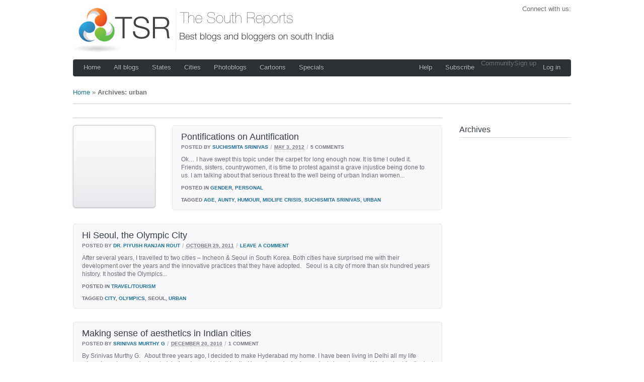

--- FILE ---
content_type: text/html; charset=utf-8
request_url: https://tsr.net.co/tag/urban
body_size: 6821
content:
<!DOCTYPE html>
<html class="no-js" dir="ltr" lang="en-US">
<head>
  <meta http-equiv="content-type" content="text/html; charset=utf-8">
  <meta http-equiv="X-UA-Compatible" content="IE=edge,chrome=1">
  <title>urban- The South Reports: Best blogs and bloggers on south India</title>
  <link rel="shortcut icon" href="/wp-content/uploads/2012/03/favicon.ico">
  <link rel="apple-touch-icon-precomposed" href="https://para.llel.us/apple-itouch-icon.png">
  <script type="text/javascript">
  var fadeContent = 'none'; 
  </script>
  <link rel="stylesheet" type="text/css" href="/wp-content/themes/parallelus-mingle/assets/css/base.css">
  <link rel="stylesheet" type="text/css" href="/wp-content/themes/parallelus-mingle/style-default.css">
  <link rel="stylesheet" type="text/css" href="/wp-content/themes/parallelus-mingle/assets/css/ddsmoothmenu.css">
  <link rel="stylesheet" type="text/css" href="/wp-content/themes/parallelus-mingle/assets/css/colorbox.css">
  <link rel="stylesheet" type="text/css" href="/wp-content/themes/parallelus-mingle/assets/css/buddypress.css">
  <link rel="stylesheet" type="text/css" href="/wp-content/themes/parallelus-mingle/style-skin-1.css" id="SkinCSS">
  <link rel="alternate" type="application/rss+xml" title="The South Reports » Feed" href="/feed">
  <link rel="alternate" type="application/rss+xml" title="The South Reports » Comments Feed" href="/comments/feed">
  <link rel="alternate" type="application/rss+xml" title="The South Reports » urban Tag Feed" href="/tag/urban/feed">
  <link rel="stylesheet" id="gsc_style-css" href="/wp-content/plugins/google-custom-search/css/smoothness/jquery-ui-1.7.3.custom.css?ver=3.4.1" type="text/css" media="all">
  <!-- tsr.net.co <link rel="stylesheet" id="gsc_style_search_bar-css" href="http://www.google.com/cse/style/look/minimalist.css?ver=3.4.1" type="text/css" media="all"> -->
  
  <script type="text/javascript" src="/wp-content/plugins/buddypress/bp-groups/js/widget-groups.js?ver=3.4.1"></script>
  <script type="text/javascript" src="/wp-content/plugins/buddypress/bp-themes/bp-default/_inc/global.js?ver=3.4.1"></script>
  
  
  <script type="text/javascript">
  /* <![CDATA[ */
  var MagicContact = {"name":"Name","email":"E-Mail","message":"Message","subject":"TSR contact form message","label_name":"Name","label_email":"E-Mail","label_website":"Website","label_feedback":"Your comment\/question","label_send":"SEND","recievedMsg":"Thank you for your message.","notRecievedMsg":"Sorry, your message could not be sent, try again later.","disclaimer":"Please feel free to get in touch, we value your feedback.","hide_email":"false","hide_website":"true","fileMail":"http:\/\/tsr.net.co\/wp-admin\/admin-ajax.php","side":"right","action":"magic_contact_ajax"};
  /* ]]> */
  </script>
  
  <script type="text/javascript" src="/wp-content/themes/parallelus-mingle/assets/js/libs/modernizr-1.6.min.js?ver=1.6"></script>
  <script type="text/javascript" src="/wp-content/themes/parallelus-mingle/assets/js/libs/swfobject.js?ver=2.2"></script>
  <script type="text/javascript" src="/wp-content/themes/parallelus-mingle/assets/js/libs/cufon-yui.js?ver=1.09"></script>
  <link rel="EditURI" type="application/rsd+xml" title="RSD" href="/xmlrpc.php?rsd">
  <link rel="wlwmanifest" type="application/wlwmanifest+xml" href="/wp-includes/wlwmanifest.xml">
  <script type="text/javascript">
  var ajaxurl = "https://tsr.net.co/wp-load.php";
  </script>
  <meta name="description" content="The South Reports is the portal of the best and most popular South Indian blogs and bloggers. It publishes top blogs from and about South India.">
  <style type="text/css">
  .recentcomments a{display:inline !important;padding:0 !important;margin:0 !important;}
  </style>
  <script type="text/javascript">
  jQuery(document).ready( function() { jQuery("a.confirm").click( function() { if ( confirm( 'Are you sure?' ) ) return true; else return false; }); });
  </script>
  <link rel="alternate" type="application/atom+xml" title="The South Reports Atom Feed" href="/feed/atom">
  <link rel="pingback" href="/xmlrpc.php">
  <script>
  !window.jQuery && document.write(unescape('%3Cscript src="/wp-content/themes/parallelus-mingle/assets/js/libs/jquery-1.6.2.min.js"%3E%3C/script%3E'))
  </script>
  <style type="text/css">
  body, select, input, textarea {  font-family: Arial, Helvetica, Garuda, sans-serif; } h1, h2, h3, h4, h5, h6 {  font-family: Tahoma, Geneva, sans-serif; } #RespondToPost .avatar { background-size: 100% !important; }
  </style>
</head>
<body class="archive tag tag-urban tag-1565 straight straight noShowcaseContent noHeaderContent style-skin-1 bp-adminbar">
  <div id="Wrapper">
    <div id="Top">
      <div class="clearfix">
        <header class="pageWrapper clearfix">
          <h1 id="Logo"><a href="/" style="background-image:none; width:auto; height:auto;"><img src="/wp-content/uploads/2012/03/tsrlogo181.jpg" alt="The South Reports" width="600" height="100"></a></h1>
          <div id="HeaderRight" class="ugc clearfix">
            <div id="text-2" class="widget scg_widget header-widget-area widget_text">
              <div class="textwidget">
                <div class="col-1-3 last">
                  <div id="text-33" class="widget scg_widget header-widget-sidebar1 widget_text">
                    <div class="textwidget">
                      <div style="text-align: right">
                        Connect with us:
                        <ul class="horizontalList nav">
                          <li>
                            
                          </li>
                          <li>
                            
                          </li>
                          <li>
                            
                          </li>
                        </ul>
                      </div>
                    </div>
                  </div>
                </div>
              </div>
            </div>
            <div id="text-32" class="widget scg_widget header-widget-area widget_text">
              <div class="textwidget">
                <div class="col-1-3 last">
                  <div id="gsc-widget-2" class="widget scg_widget header-widget-sidebar2 google custom search">
                    <div id="cse-search-form35" style="width: 100%;">
                      
                    </div>
                    
                    <div id="dialog" title="Search Results">
                      <p></p>
                    </div>
                  </div>
                </div>
              </div>
            </div>
          </div>
        </header>
        <div id="MainMenu" class="pageWrapper">
          <div class="inner-1">
            <div class="inner-2">
              <nav>
                <div id="MM" class="slideMenu">
                  <ul id="menu-main-menu-left" class="menu">
                    <li id="menu-item-4949" class="menu-item menu-item-type-custom menu-item-object-custom menu-item-home menu-item-4949">
                      <a href="/">Home</a>
                    </li>
                    <li id="menu-item-4892" class="menu-item menu-item-type-post_type menu-item-object-page menu-item-4892">
                      <a href="/blogs">All blogs</a>
                      <ul class="sub-menu">
                        <li id="menu-item-4894" class="menu-item menu-item-type-taxonomy menu-item-object-category menu-item-4894">
                          <a href="/category/agriculture">Agriculture</a>
                        </li>
                        <li id="menu-item-4895" class="menu-item menu-item-type-taxonomy menu-item-object-category menu-item-4895">
                          <a href="/category/business">Business</a>
                        </li>
                        <li id="menu-item-4896" class="menu-item menu-item-type-taxonomy menu-item-object-category menu-item-4896">
                          <a href="/category/education">Education</a>
                        </li>
                        <li id="menu-item-4897" class="menu-item menu-item-type-taxonomy menu-item-object-category menu-item-4897">
                          <a href="/category/entertainment">Entertainment</a>
                          <ul class="sub-menu">
                            <li id="menu-item-4898" class="menu-item menu-item-type-taxonomy menu-item-object-category menu-item-4898">
                              <a href="/category/entertainment/art-2">Art</a>
                            </li>
                            <li id="menu-item-4899" class="menu-item menu-item-type-taxonomy menu-item-object-category menu-item-4899">
                              <a href="/category/entertainment/films">Films</a>
                            </li>
                            <li id="menu-item-4900" class="menu-item menu-item-type-taxonomy menu-item-object-category menu-item-4900">
                              <a href="/category/entertainment/music-2">Music</a>
                            </li>
                          </ul>
                        </li>
                        <li id="menu-item-4901" class="menu-item menu-item-type-taxonomy menu-item-object-category menu-item-4901">
                          <a href="/category/environment">Environment</a>
                        </li>
                        <li id="menu-item-4902" class="menu-item menu-item-type-taxonomy menu-item-object-category menu-item-4902">
                          <a href="/category/gender">Gender</a>
                        </li>
                        <li id="menu-item-4903" class="menu-item menu-item-type-taxonomy menu-item-object-category menu-item-4903">
                          <a href="/category/health">Health</a>
                        </li>
                        <li id="menu-item-4904" class="menu-item menu-item-type-taxonomy menu-item-object-category menu-item-4904">
                          <a href="/category/lifestyle">Lifestyle</a>
                          <ul class="sub-menu">
                            <li id="menu-item-4905" class="menu-item menu-item-type-taxonomy menu-item-object-category menu-item-4905">
                              <a href="/category/lifestyle/food-lifestyle">Food</a>
                            </li>
                          </ul>
                        </li>
                        <li id="menu-item-4906" class="menu-item menu-item-type-taxonomy menu-item-object-category menu-item-4906">
                          <a href="/category/maoists">Maoists</a>
                        </li>
                        <li id="menu-item-4907" class="menu-item menu-item-type-taxonomy menu-item-object-category menu-item-4907">
                          <a href="/category/media">Media</a>
                        </li>
                        <li id="menu-item-4908" class="menu-item menu-item-type-taxonomy menu-item-object-category menu-item-4908">
                          <a href="/category/top-news-blogs">News blogs</a>
                        </li>
                        <li id="menu-item-4909" class="menu-item menu-item-type-taxonomy menu-item-object-category menu-item-4909">
                          <a href="/category/personal">Personal</a>
                        </li>
                        <li id="menu-item-4910" class="menu-item menu-item-type-taxonomy menu-item-object-category menu-item-4910">
                          <a href="/category/politics">Politics</a>
                        </li>
                        <li id="menu-item-4911" class="menu-item menu-item-type-taxonomy menu-item-object-category menu-item-4911">
                          <a href="/category/religion">Religion</a>
                        </li>
                        <li id="menu-item-4912" class="menu-item menu-item-type-taxonomy menu-item-object-category menu-item-4912">
                          <a href="/category/sports">Sports</a>
                          <ul class="sub-menu">
                            <li id="menu-item-4913" class="menu-item menu-item-type-taxonomy menu-item-object-category menu-item-4913">
                              <a href="/category/sports/badminton">Badminton</a>
                            </li>
                            <li id="menu-item-4914" class="menu-item menu-item-type-taxonomy menu-item-object-category menu-item-4914">
                              <a href="/category/sports/cricket">Cricket</a>
                            </li>
                            <li id="menu-item-4915" class="menu-item menu-item-type-taxonomy menu-item-object-category menu-item-4915">
                              <a href="/category/sports/tennis">Tennis</a>
                            </li>
                          </ul>
                        </li>
                        <li id="menu-item-4916" class="menu-item menu-item-type-taxonomy menu-item-object-category menu-item-4916">
                          <a href="/category/technology">Technology</a>
                        </li>
                        <li id="menu-item-4917" class="menu-item menu-item-type-taxonomy menu-item-object-category menu-item-4917">
                          <a href="/category/telangana">Telangana</a>
                        </li>
                        <li id="menu-item-4918" class="menu-item menu-item-type-taxonomy menu-item-object-category menu-item-4918">
                          <a href="/category/transport-2">Transport</a>
                        </li>
                        <li id="menu-item-4893" class="menu-item menu-item-type-taxonomy menu-item-object-category menu-item-4893">
                          <a href="/category/travel-and-tourism">Travel/tourism</a>
                        </li>
                      </ul>
                    </li>
                    <li id="menu-item-4941" class="menu-item menu-item-type-taxonomy menu-item-object-category menu-item-4941">
                      <a href="/category/states">States</a>
                      <ul class="sub-menu">
                        <li id="menu-item-4942" class="menu-item menu-item-type-taxonomy menu-item-object-category menu-item-4942">
                          <a href="/category/states/andhra-pradesh">Andhra Pradesh</a>
                        </li>
                        <li id="menu-item-4943" class="menu-item menu-item-type-taxonomy menu-item-object-category menu-item-4943">
                          <a href="/category/states/karnataka">Karnataka</a>
                        </li>
                        <li id="menu-item-4944" class="menu-item menu-item-type-taxonomy menu-item-object-category menu-item-4944">
                          <a href="/category/states/kerala">Kerala</a>
                        </li>
                        <li id="menu-item-4945" class="menu-item menu-item-type-taxonomy menu-item-object-category menu-item-4945">
                          <a href="/category/states/odisha">Odisha</a>
                        </li>
                        <li id="menu-item-4946" class="menu-item menu-item-type-taxonomy menu-item-object-category menu-item-4946">
                          <a href="/category/states/tamil-nadu">Tamil Nadu</a>
                        </li>
                      </ul>
                    </li>
                    <li id="menu-item-4929" class="menu-item menu-item-type-taxonomy menu-item-object-category menu-item-4929">
                      <a href="/category/cities">Cities</a>
                      <ul class="sub-menu">
                        <li id="menu-item-4930" class="menu-item menu-item-type-taxonomy menu-item-object-category menu-item-4930">
                          <a href="/category/cities/bangalore">Bangalore</a>
                        </li>
                        <li id="menu-item-4931" class="menu-item menu-item-type-taxonomy menu-item-object-category menu-item-4931">
                          <a href="/category/cities/bhubaneswar">Bhubaneswar</a>
                        </li>
                        <li id="menu-item-4932" class="menu-item menu-item-type-taxonomy menu-item-object-category menu-item-4932">
                          <a href="/category/cities/chennai">Chennai</a>
                        </li>
                        <li id="menu-item-4933" class="menu-item menu-item-type-taxonomy menu-item-object-category menu-item-4933">
                          <a href="/category/cities/coimbatore">Coimbatore</a>
                        </li>
                        <li id="menu-item-4934" class="menu-item menu-item-type-taxonomy menu-item-object-category menu-item-4934">
                          <a href="/category/cities/delhi-cities">Delhi</a>
                        </li>
                        <li id="menu-item-4935" class="menu-item menu-item-type-taxonomy menu-item-object-category menu-item-4935">
                          <a href="/category/cities/hyderabad">Hyderabad</a>
                        </li>
                        <li id="menu-item-4936" class="menu-item menu-item-type-taxonomy menu-item-object-category menu-item-4936">
                          <a href="/category/cities/kochi">Kochi</a>
                        </li>
                        <li id="menu-item-4937" class="menu-item menu-item-type-taxonomy menu-item-object-category menu-item-4937">
                          <a href="/category/cities/madurai">Madurai</a>
                        </li>
                        <li id="menu-item-4938" class="menu-item menu-item-type-taxonomy menu-item-object-category menu-item-4938">
                          <a href="/category/cities/mumbai">Mangalore</a>
                        </li>
                        <li id="menu-item-4939" class="menu-item menu-item-type-taxonomy menu-item-object-category menu-item-4939">
                          <a href="/category/cities/mysore">Mysore</a>
                        </li>
                        <li id="menu-item-4940" class="menu-item menu-item-type-taxonomy menu-item-object-category menu-item-4940">
                          <a href="/category/cities/thiruvananthapuram">Thiruvananthapuram</a>
                        </li>
                        <li id="menu-item-4956" class="menu-item menu-item-type-taxonomy menu-item-object-category menu-item-4956">
                          <a href="/category/cities/vijayawada">Vijayawada</a>
                        </li>
                        <li id="menu-item-4957" class="menu-item menu-item-type-taxonomy menu-item-object-category menu-item-4957">
                          <a href="/category/cities/vishakhapatnam">Vishakhapatnam</a>
                        </li>
                      </ul>
                    </li>
                    <li id="menu-item-4951" class="menu-item menu-item-type-post_type menu-item-object-page menu-item-4951">
                      <a href="/photoblogs-2">Photoblogs</a>
                    </li>
                    <li id="menu-item-4746" class="menu-item menu-item-type-custom menu-item-object-custom menu-item-4746">
                      <a href="/cartoons">Cartoons</a>
                      <ul class="sub-menu">
                        <li id="menu-item-4749" class="menu-item menu-item-type-custom menu-item-object-custom menu-item-4749">
                          Archana’s Post-It
                        </li>
                        <li id="menu-item-4752" class="menu-item menu-item-type-custom menu-item-object-custom menu-item-4752">
                          <a href="/cartoons/irfans-world">Irfan’s World</a>
                        </li>
                      </ul>
                    </li>
                    <li id="menu-item-4953" class="menu-item menu-item-type-taxonomy menu-item-object-category menu-item-4953">
                      <a href="/category/specials">Specials</a>
                      <ul class="sub-menu">
                        <li id="menu-item-4954" class="menu-item menu-item-type-taxonomy menu-item-object-category menu-item-4954">
                          <a href="/category/specials/south-buzz">South Buzz</a>
                        </li>
                        <li id="menu-item-4955" class="menu-item menu-item-type-taxonomy menu-item-object-category menu-item-4955">
                          <a href="/category/specials/video-reports">Video reports</a>
                        </li>
                      </ul>
                    </li>
                  </ul>
                  <div style="clear:left"></div>
                </div>
                <div id="MM-Right" class="slideMenu">
                  <ul id="menu-main-menu-right" class="menu">
                    <li id="menu-item-4960" class="menu-item menu-item-type-post_type menu-item-object-page menu-item-4960">
                      <a href="/help-2">Help</a>
                    </li>
                    <li id="menu-item-4958" class="menu-item menu-item-type-custom menu-item-object-custom menu-item-4958">
                      <a href="http://eepurl.com/cNirU">Subscribe</a>
                    </li>
                    <li id="menu-item-4927" class="menu-item menu-item-type-post_type menu-item-object-page menu-item-4927">
                      Community
                      <ul class="sub-menu">
                        <li id="menu-item-4926" class="menu-item menu-item-type-post_type menu-item-object-page menu-item-4926">
                          Members
                        </li>
                        <li id="menu-item-4925" class="menu-item menu-item-type-post_type menu-item-object-page menu-item-4925">
                          Groups
                        </li>
                      </ul>
                    </li>
                    <li id="menu-item-4928" class="menu-item menu-item-type-post_type menu-item-object-page menu-item-4928">
                      Sign up
                    </li>
                    <li id="menu-item-4959" class="popup -function-is-user-logged-in menu-item menu-item-type-custom menu-item-object-custom menu-item-4959">
                      <a href="#LoginPopup">Log in</a>
                    </li>
                  </ul>
                  <div style="clear:left"></div>
                </div>
              </nav>
            </div>
          </div>
        </div>
        <div id="SubHeader" class="straight">
          <section id="Showcase" class="clearfix pageWrapper">
            <div class="inner-1">
              <div class="inner-2">
                <div class="inner-3 ugc">
                  <div class="theContent"></div>
                </div>
              </div>
            </div>
          </section>
        </div>
      </div>
    </div>
    <div id="Middle">
      <div class="pageWrapper theContent clearfix">
        <div id="blogs-page-layout_c1" class="clearfix">
          <div id="blogs-page-layout_c1_col-1-1_1" class="col-1-1 clearfix">
            <div class="i0 ugc">
              <div class="breadcrumbs">
                <a href="/">Home</a> » <strong>Archives: urban</strong>
              </div>
              <div id="text-13" class="widget scg_widget breadcrumbs-sidebar widget_text">
                <div class="textwidget"></div>
              </div>
            </div>
            <div class="i1 ugc">
              <hr>
            </div>
          </div>
        </div>
        <div id="blogs-page-layout_c2" class="clearfix">
          <div id="blogs-page-layout_c2_col-3-4_1" class="col-3-4 clearfix">
            <div class="i0 ugc">
              <div id="adrotate_widgets-4" class="widget scg_widget ad-blog-banner-728x90 widget_adrotate_widgets">
                
              </div>
            </div>
            <div class="i1 ugc">
              <hr>
            </div>
            <div class="i2 ugc">
              <section class="content-post-list">
                <ol class="posts-list hfeed">
                  <li class="post-item clearfix">
                    <article id="post-4133" class="post-4133 post type-post status-publish format-standard hentry category-gender category-personal tag-age tag-aunty tag-humour tag-midlife-crisis tag-suchismita-srinivas tag-urban style-image-left">
                      <div class="the-post-image">
                        
                        <figure>
                          <img src="/wp-content/uploads/2012/05/SuchismitaSrinivas-150x150.jpeg" width="150" height="150">
                        </figure>
                      </div>
                      <div class="the-post-container">
                        <div class="post-bubble-arrow"></div>
                        <header class="entry-header">
                          <h2 class="entry-title">Pontifications on Auntification</h2>
                          <div class="post-header-info">
                            <address class="vcard author">
                              Posted by <a href="/author/suchismitasrinivas" title="Posts by Suchismita Srinivas" rel="author">Suchismita Srinivas</a>
                            </address>
<span class="meta-sep">/</span> <abbr class="published" title="2012-05-03T18:01:48+00:00"><span class="entry-date">May 3, 2012</span></abbr> <span class="meta-sep">/</span> <span class="comments-link">5 Comments</span>
                          </div>
                        </header>
                        <div class="entry-content">
                          Ok… I have swept this topic under the carpet for long enough now. It is time I outed it. Friends, sisters, countrywomen, it is time to protest against a grave injustice being done to us. I am talking about that serious threat to the well being of urban Indian women...
                        </div>
                        <footer class="post-footer-info">
                          <div class="cat-links">
                            <span class="entry-utility-prep entry-utility-prep-cat-links">Posted in</span> <a href="/category/gender" title="View all posts in Gender" rel="category tag">Gender</a>, <a href="/category/personal" title="View all posts in Personal" rel="category tag">Personal</a>
                          </div>
                          <div class="tag-links">
                            <span class="entry-utility-prep entry-utility-prep-tag-links">Tagged</span> <a href="/tag/age" rel="tag">age</a>, <a href="/tag/aunty" rel="tag">Aunty</a>, <a href="/tag/humour" rel="tag">humour</a>, <a href="/tag/midlife-crisis" rel="tag">Midlife crisis</a>, <a href="/tag/suchismita-srinivas" rel="tag">suchismita srinivas</a>, <a href="/tag/urban" rel="tag">urban</a>
                          </div>
                        </footer>
                      </div>
                    </article>
                  </li>
                  <li class="post-item clearfix">
                    <article id="post-476" class="post-476 post type-post status-publish format-standard hentry category-travel-and-tourism tag-city tag-olympics tag-seoul tag-urban style-image-left noImage">
                      <div class="the-post-container">
                        <div class="post-bubble-arrow"></div>
                        <header class="entry-header">
                          <h2 class="entry-title"><a href="/2011/10/hi-seoul-the-olympic-city/476" rel="bookmark" title="Permalink to Hi Seoul, the Olympic City">Hi Seoul, the Olympic City</a></h2>
                          <div class="post-header-info">
                            <address class="vcard author">
                              Posted by <a href="/author/drpiyushranjanrout" title="Posts by Dr. Piyush Ranjan Rout" rel="author">Dr. Piyush Ranjan Rout</a>
                            </address>
<span class="meta-sep">/</span> <abbr class="published" title="2011-10-29T17:00:00+00:00"><span class="entry-date">October 29, 2011</span></abbr> <span class="meta-sep">/</span> <span class="comments-link"><a href="/2011/10/hi-seoul-the-olympic-city/476#respond" title="Comment on Hi Seoul, the Olympic City">Leave a comment</a></span>
                          </div>
                        </header>
                        <div class="entry-content">
                          After several years, I travelled to two cities – Incheon & Seoul in South Korea. Both cities have surprised me with their development over the years and the innovative practices that they have adopted.   Seoul is a city of more than six hundred years history. It hosted the Olympics...
                        </div>
                        <footer class="post-footer-info">
                          <div class="cat-links">
                            <span class="entry-utility-prep entry-utility-prep-cat-links">Posted in</span> <a href="/category/travel-and-tourism" title="View all posts in Travel/tourism" rel="category tag">Travel/tourism</a>
                          </div>
                          <div class="tag-links">
                            <span class="entry-utility-prep entry-utility-prep-tag-links">Tagged</span> <a href="/tag/city" rel="tag">city</a>, <a href="/tag/olympics" rel="tag">olympics</a>, seoul, <a href="/tag/urban" rel="tag">urban</a>
                          </div>
                        </footer>
                      </div>
                    </article>
                  </li>
                  <li class="post-item clearfix">
                    <article id="post-1489" class="post-1489 post type-post status-publish format-standard hentry category-business tag-urban style-image-left noImage">
                      <div class="the-post-container">
                        <div class="post-bubble-arrow"></div>
                        <header class="entry-header">
                          <h2 class="entry-title">Making sense of aesthetics in Indian cities</h2>
                          <div class="post-header-info">
                            <address class="vcard author">
                              Posted by <a href="/author/srinivasmurthyg" title="Posts by Srinivas Murthy G" rel="author">Srinivas Murthy G</a>
                            </address>
<span class="meta-sep">/</span> <abbr class="published" title="2010-12-20T08:00:00+00:00"><span class="entry-date">December 20, 2010</span></abbr> <span class="meta-sep">/</span> <span class="comments-link">1 Comment</span>
                          </div>
                        </header>
                        <div class="entry-content">
                          By Srinivas Murthy G.   About three years ago, I decided to make Hyderabad my home. I have been living in Delhi all my life where I was born and educated, before I moved into this city. I have been designing projects in and around Hyderabad for the last twelve...
                        </div>
                        <footer class="post-footer-info">
                          <div class="cat-links">
                            <span class="entry-utility-prep entry-utility-prep-cat-links">Posted in</span> <a href="/category/business" title="View all posts in Business" rel="category tag">Business</a>
                          </div>
                          <div class="tag-links">
                            <span class="entry-utility-prep entry-utility-prep-tag-links">Tagged</span> <a href="/tag/urban" rel="tag">urban</a>
                          </div>
                        </footer>
                      </div>
                    </article>
                  </li>
                  <li class="post-item clearfix">
                    <article id="post-1551" class="post-1551 post type-post status-publish format-standard hentry category-environment category-hyderabad tag-bird tag-sparrow tag-urban style-image-left">
                      <div class="the-post-image">
                        
                        <figure>
                          <img src="/wp-content/uploads/2010/11/3866-sparrow-150x150.jpg" width="150" height="150">
                        </figure>
                      </div>
                      <div class="the-post-container">
                        <div class="post-bubble-arrow"></div>
                        <header class="entry-header">
                          <h2 class="entry-title">The sparrow has taken flight</h2>
                          <div class="post-header-info">
                            <address class="vcard author">
                              Posted by Prof Dr S Bakhtiar Choudhary
                            </address>
<span class="meta-sep">/</span> <abbr class="published" title="2010-11-20T04:30:00+00:00"><span class="entry-date">November 20, 2010</span></abbr> <span class="meta-sep">/</span> <span class="comments-link">1 Comment</span>
                          </div>
                        </header>
                        <div class="entry-content">
                          My house in Defence Colony in Secunderabad in the late seventies, when I was about 17 years old, always used to be a mess, thanks to the friendly neighbourhood sparrows. Of course, I did not feel particularly friendly towards them all the time. There would be lots of grass, nest...
                        </div>
                        <footer class="post-footer-info">
                          <div class="cat-links">
                            <span class="entry-utility-prep entry-utility-prep-cat-links">Posted in</span> <a href="/category/environment" title="View all posts in Environment" rel="category tag">Environment</a>, <a href="/category/cities/hyderabad" title="View all posts in Hyderabad" rel="category tag">Hyderabad</a>
                          </div>
                          <div class="tag-links">
                            <span class="entry-utility-prep entry-utility-prep-tag-links">Tagged</span> bird, sparrow, <a href="/tag/urban" rel="tag">urban</a>
                          </div>
                        </footer>
                      </div>
                    </article>
                  </li>
                </ol>
              </section>
            </div>
          </div>
          <div id="blogs-page-layout_c2_col-1-4_2" class="col-1-4 clearfix last">
            <div class="i0 ugc">
              <div id="adrotate_widgets-2" class="widget scg_widget blog-sidebar widget_adrotate_widgets">
                
              </div>
              <div id="adrotate_widgets-3" class="widget scg_widget blog-sidebar widget_adrotate_widgets">
                
              </div>
              <div id="archives-3" class="widget scg_widget blog-sidebar widget_archive">
                <h4 class="widgetTitle">Archives</h4>

              </div>
            </div>
          </div>
        </div>
      </div>
    </div>
    <div id="Bottom">
      <footer>
        <div class="main">
          <div class="pageWrapper theContent ugc clearfix">
            <div id="text-12" class="widget scg_widget footer-top-widget-area widget_text">
              <div class="textwidget">
                <div class="col-1-4">
                  <div id="linkcat-1285" class="widget scg_widget footer-top-1 widget_links">
                    <h4 class="widgetTitle">About</h4>
                    <ul class="xoxo blogroll">
                      <li>
                        <a href="/about-the-south-reports/" rel="me">About us</a>
                      </li>
                      <li>
                        <a href="/about-the-south-reports/contact-us/" rel="me">Contact us</a>
                      </li>
                      <li>
                        <a href="/about-the-south-reports/copyright-policy/" rel="me">Copyright policy</a>
                      </li>
                      <li>
                        <a href="/about-the-south-reports/privacy-policy/" rel="me">Privacy policy</a>
                      </li>
                      <li>
                        <a href="/about-the-south-reports/terms-of-service/" rel="me">Terms of service</a>
                      </li>
                    </ul>
                  </div>
                </div>
                <div class="col-1-4">
                  <div id="linkcat-1286" class="widget scg_widget footer-top-2 widget_links">
                    <h4 class="widgetTitle">Blogs</h4>
                    <ul class="xoxo blogroll">
                      <li>
                        <a href="/blogs/" rel="me" title="Full list of TSR blogs">All blogs</a>
                      </li>
                      <li>
                        <a href="/category/cartoons-2" rel="me">Cartoons</a>
                      </li>
                      <li>
                        Categories
                      </li>
                      <li>
                        <a href="/category/cities/" rel="me">Cities</a>
                      </li>
                      <li>
                        <a href="/category/photoblogs/" rel="me">Photoblogs</a>
                      </li>
                      <li>
                        <a href="/category/states/" rel="me">States</a>
                      </li>
                      <li>
                        <!-- tsr.net.co <a href="http://tenaliramareports.com" rel="me"> -->Tenali Rama Reports<!-- tsr.net.co </a> -->
                      </li>
                    </ul>
                  </div>
                </div>
                <div class="col-1-4">
                  <div id="linkcat-1287" class="widget scg_widget footer-top-3 widget_links">
                    <h4 class="widgetTitle">Community</h4>
                    <ul class="xoxo blogroll">
                      <li>
                        Activity
                      </li>
                      <li>
                        <a href="/groups/" rel="me">Groups</a>
                      </li>
                      <li>
                        <a href="/members/" rel="me">Members</a>
                      </li>
                    </ul>
                  </div>
                </div>
                <div class="col-1-4 last">
                  <div id="linkcat-1288" class="widget scg_widget footer-top-4 widget_links">
                    <h4 class="widgetTitle">Connect with us</h4>
                    <ul class="xoxo blogroll">
                      <li>
                        Become a member
                      </li>
                      <li>
                        
                      </li>
                      <li>
                        
                      </li>
                      <li>
                        
                      </li>
                      <li>
                        <a href="http://eepurl.com/cNirU" rel="me">Subscribe to email newsletter</a>
                      </li>
                    </ul>
                  </div>
                </div>
              </div>
            </div>
          </div>
        </div>
        <div class="sub-footer">
          <div class="pageWrapper theContent ugc clearfix">
            <div id="text-4" class="widget scg_widget footer-bottom-widget-area widget_text">
              <div class="textwidget">
                <a href="/">Home</a>  |  <a href="/blogs/">Blogs</a>  |  Community  |  <a href="/about-the-south-reports/">About</a>  |  <a href="/about-the-south-reports/contact-us/">Contact us</a>                                                                              Copyright © 2012 TSS Media. All rights reserved. <a href="/about-the-south-reports/terms-of-service/">Terms of service</a> and <a href="/about-the-south-reports/privacy-policy/">Privacy policy</a>.
              </div>
            </div>
          </div>
        </div>
      </footer>
    </div>
  </div>
  <div class="hidden">
    <div id="LoginPopup">
      
    </div>
  </div>
  <div id="wp-admin-bar">
    <div class="padder">
      <a href="/" id="admin-bar-logo">The South Reports</a>
      <ul class="main-nav">
        <li class="bp-login no-arrow">
          Log In
        </li>
        <li class="bp-signup no-arrow">
          Sign Up
        </li>
        <li class="align-right" id="bp-adminbar-visitrandom-menu">
          <a href="#">Visit</a>
          <ul class="random-list">
            <li>
              Random Member
            </li>
            <li class="alt">
              Random Group
            </li>
          </ul>
        </li>
      </ul>
    </div>
  </div>
  <div id="mycontactform"></div>
  <script type="text/javascript" src="https://s.gravatar.com/js/gprofiles.js?aa&ver=3.4.1"></script> 
   
  
  <div style="display:none"></div>
  <script type="text/javascript" src="/wp-includes/js/jquery/ui/jquery.ui.core.min.js?ver=1.8.20"></script> 
   
  <script type="text/javascript" src="/wp-includes/js/jquery/ui/jquery.ui.mouse.min.js?ver=1.8.20"></script> 
  <script type="text/javascript" src="/wp-includes/js/jquery/ui/jquery.ui.resizable.min.js?ver=1.8.20"></script> 
  <script type="text/javascript" src="/wp-includes/js/jquery/ui/jquery.ui.draggable.min.js?ver=1.8.20"></script> 
  <script type="text/javascript" src="/wp-includes/js/jquery/ui/jquery.ui.button.min.js?ver=1.8.20"></script> 
   
   
  <script type="text/javascript" src="/wp-content/themes/parallelus-mingle/assets/js/libs/ddsmoothmenu.js?ver=1.5"></script> 
   
  <script type="text/javascript" src="/wp-content/themes/parallelus-mingle/assets/js/libs/jquery.overlabel.min.js?ver=1.0"></script> 
   
  <script type="text/javascript">

  ddsmoothmenu.init({ mainmenuid: "MM", orientation: "h", classname: "slideMenu", contentsource: "markup" });ddsmoothmenu.init({ mainmenuid: "MM-Right", orientation: "h", classname: "slideMenu", contentsource: "markup" });
  </script> 
  <script src="/wp-content/themes/parallelus-mingle/assets/js/onLoad.js"></script>
<script defer src="https://static.cloudflareinsights.com/beacon.min.js/vcd15cbe7772f49c399c6a5babf22c1241717689176015" integrity="sha512-ZpsOmlRQV6y907TI0dKBHq9Md29nnaEIPlkf84rnaERnq6zvWvPUqr2ft8M1aS28oN72PdrCzSjY4U6VaAw1EQ==" data-cf-beacon='{"version":"2024.11.0","token":"ecbdcfdbdb294b378e0e09317c6e6d52","r":1,"server_timing":{"name":{"cfCacheStatus":true,"cfEdge":true,"cfExtPri":true,"cfL4":true,"cfOrigin":true,"cfSpeedBrain":true},"location_startswith":null}}' crossorigin="anonymous"></script>
</body>
</html>



--- FILE ---
content_type: text/css; charset=utf-8
request_url: https://tsr.net.co/wp-content/themes/parallelus-mingle/style-default.css
body_size: 15346
content:
/*** Primary Style Sheet for Theme ***/

/* Primary font family and color
---------------------------------------------- */

body, select, input, textarea { 
  color: #6B7074; 
  font-family: Arial, Helvetica, Garuda, sans-serif;
  line-height: 1.4;
}

/* Links
---------------------------------------------- */

a, a:active, a:visited	{ color: #1f7099; }
a:hover					{ color: #d91a54; }

	/* box style links */
	.boxLink, #BP-Content .generic-button a 									{ -webkit-border-radius: 2px; -moz-border-radius: 2px; border-radius: 2px; font-size: .9em; }
	a.boxLink, a.boxLink:link, a.boxLink:visited,
	#BP-Content .generic-button a:link, #BP-Content .generic-button a:visited	{ padding: 1px 5px 2px; color: #fff; background-color: #1f7099; }
	a.boxLink:hover, a.boxLink:active,
	#BP-Content .generic-button a:hover, #BP-Content .generic-button a:active	{ background-color: #d91a54; }

	/* "inContainer" links (Showcase, Call to Action, etc.) */
	.inContainer a, .inContainer a:active, .inContainer a:visited { color: #53A5CC; }
	.inContainer a:hover { color: #fff; }

	/* footer links */
	#Bottom footer a, #Bottom footer a:active, #Bottom footer a:visited { color: #ABB2B8; }
	#Bottom footer a:hover { color: #fff; }

/* Design styles
---------------------------------------------- */

/* Invisible areas for fade in effect on page load */
.invisibleMiddle #Middle,
.invisibleAll #Top, .invisibleAll #Middle, .invisibleAll #Bottom { visibility: hidden; }
.ie6 #Top, .ie6 #Middle, .ie6 #Bottom,
.ie7 #Top, .ie7 #Middle, .ie7 #Bottom, 
.ie8 #Top, .ie8 #Middle, .ie8 #Bottom { visibility: visible; }

.curve #Wrapper			{ background: #fff url(/wp-content/themes/parallelus-mingle/assets/images/page-curve-bg.png) no-repeat 50% 119px; }
* #Wrapper, #Wrapper	{ background-color: #fff; min-width: 990px; } /* The primary background color */

	/* no header content adjustment */
	.curve.noHeaderContent #Wrapper	{  background-position: 50% -142px; }

.pageWrapper				{ width: 990px; margin: 0 auto; }
.inContainer .theContent	{ padding: 0 20px; }
#Middle .theContent			{ padding-top: 16px; padding-bottom: 30px; min-height: 350px; }

/* Top */
#Top header	{ padding: 9px 0; }
#Logo		{ float: left; margin: 0 15px 0 0; padding: 0; }
#Logo a		{ display: block; width: 305px; height: 65px; background: transparent url(/wp-content/themes/parallelus-mingle/assets/images/logo.png) no-repeat 0 0; }
#Logo a img	{ float: left; }

#HeaderRight { float: right; }

/* Main menu */
#MainMenu .inner-1 { border: 1px solid #3E454B;	border-bottom: 0;  -webkit-border-radius: 4px 4px 0 0; -moz-border-radius: 4px 4px 0 0; border-radius: 4px 4px 0 0; }
#MainMenu .inner-2 { background: #2C3136 url(/wp-content/themes/parallelus-mingle/assets/images/mm-bg.png) repeat-x 0 0; height: 33px; padding: 0 7px; -webkit-border-radius: 2px 2px 0 0; -moz-border-radius: 2px 2px 0 0; border-radius: 2px 2px 0 0; }
#MM { float: left; }
#MM-Right { float: right; }
	/* no content adjustments  */
	.noHeaderContent #MainMenu .inner-1 { -webkit-border-radius:4px; -moz-border-radius:4px; border-radius:4px; }
	.noHeaderContent #MainMenu .inner-2 { -webkit-border-radius:2px 2px 3px 3px; -moz-border-radius:2px 2px 3px 3px; border-radius:2px 2px 3px 3px; }
	/* no content adjustments (contained showcase)  */
	.noHeaderContent.sc-closed #MainMenu .inner-1 { -webkit-border-radius:4px 4px 0 0; -moz-border-radius:4px 4px 0 0; border-radius:4px 4px 0 0; }
	.noHeaderContent.sc-closed #MainMenu .inner-2 { -webkit-border-radius:0; -moz-border-radius:0; border-radius:0; }
	/* full width menu  */
	.mm-full #MainMenu .inner-1,.mm-full.noHeaderContent #MainMenu .inner-1 { -webkit-border-radius:0; -moz-border-radius:0; border-radius:0; }
	.mm-full #MainMenu .inner-2,.mm-full.noHeaderContent #MainMenu .inner-2 { -webkit-border-radius:0; -moz-border-radius:0; border-radius:0; }

/* Slide show */
#SubHeader .slideShow			{ width: 990px; overflow: hidden; background: #3A4046; } /* some style defaults for slide show in header */
.ss-column						{ float: left; }
.contentSlide .inner			{ padding: 20px 36px; }
.framedMedia .framedImage,
.framedMedia .framedVideo		{ float: left; width: 612px; margin-left: 36px; padding: 20px 0 0 0; }
.framedMedia .framedImage img	{ width: 612px; -webkit-box-shadow: 0 0 20px rgba(0, 0, 0, .5); -moz-box-shadow: 0 0 20px rgba(0, 0, 0, .5); box-shadow: 0 0 20px rgba(0, 0, 0, .5); /* shadow */ }
.framedMedia .framedContent { float: left; width: 270px; margin-left: 36px; padding: 20px 0 0 0; }

#SS-1, #SS-2, #SS-3, #SS-4, #SS-5, #SS-6, #SS-7, #SS-8, #SS-9, #SS-10, #SS-11, #SS-12, #SS-13, #SS-14, #SS-15, #SS-16, #SS-17, #SS-18, #SS-19, #SS-10 { overflow: hidden; } /* forces images inside size setting */

.slideShowPager a {
	display: block; float: left; margin: 5px 5px 0 0; text-indent: -1234px; width: 10px; height: 10px; background: #C9CBCD;
	-webkit-border-radius: 10px; -moz-border-radius: 10px; border-radius: 10px; }
.slideShowPager a:hover			{ background: #fff; }
.slideShowPager a.activeSlide	{ background: #92969A; }
#SubHeader .slideShowPager		{ display: none; } /* pager hidden from header slide shows */

/* Top graphics */
#SubHeader .headerGraphic .inner { padding: 20px; }

/* Showcase */
#Showcase							{ position: relative; padding: 33px 0 0; margin-top: -33px; margin-bottom: 0.5em; z-index: 49; /* higher numbers effect menu */ }
#Showcase.inContainer				{ color: #A2AAB3; }
#Showcase.inContainer .inner-3 		{ padding-bottom: 15px; }
#Showcase.inContainer .theContent	{ min-height: 105px; }

	/* with curve */
	.curve #Showcase 								{ background: transparent url(/wp-content/themes/parallelus-mingle/assets/images/sc-open-t.png) no-repeat 0 0; }
	.curve #Showcase .theContent					{ padding-top: 10px; }
		/* no content adjustments */
		.curve.noHeaderContent #Showcase,
		.noHeaderContent .curve #Showcase			{ background: none; padding-bottom: 15px; margin-top: 10px; }
	/* with curve - in container */
	.curve #Showcase.inContainer					{ background: transparent url(/wp-content/themes/parallelus-mingle/assets/images/sc-closed-t.png) no-repeat 0 0; margin-top: -32px; }
	.curve #Showcase.inContainer .inner-1			{ background: transparent url(/wp-content/themes/parallelus-mingle/assets/images/sc-closed-bg.png) repeat-y 0 0; }
	.curve #Showcase.inContainer .inner-2			{ background: transparent url(/wp-content/themes/parallelus-mingle/assets/images/sc-closed-t.png) no-repeat 0 -33px; }
	.curve #Showcase.inContainer .inner-3			{ background: transparent url(/wp-content/themes/parallelus-mingle/assets/images/sc-closed-b.png) no-repeat 0 100%; }
		/* no content adjustments */
		.curve.noHeaderContent #Showcase.inContainer,
		.noHeaderContent .curve #Showcase.inContainer	{ margin-top: 6px; padding-bottom: 0; }
	
	/* straight */
	.straight #Showcase								{ margin-top: 0; }
	/* straight - in container */
	.straight #Showcase.inContainer					{ background: transparent url(/wp-content/themes/parallelus-mingle/assets/images/sc-closed-flat-t.png) no-repeat 0 0; margin-top: 0; padding-top: 15px; }
	.straight #Showcase.inContainer .inner-1		{ background: transparent url(/wp-content/themes/parallelus-mingle/assets/images/sc-closed-flat-bg.png) repeat-y 0 0; }
	.straight #Showcase.inContainer .inner-2		{ background: transparent url(/wp-content/themes/parallelus-mingle/assets/images/sc-closed-flat-t.png) no-repeat 0 -15px; }
	.straight #Showcase.inContainer .inner-3		{ background: transparent url(/wp-content/themes/parallelus-mingle/assets/images/sc-closed-flat-b.png) no-repeat 0 100%; min-height: 117px; }
	.straight #Showcase.inContainer .theContent		{ min-height: 117px; }
	/* straight - no content */
	.straight.noShowcaseContent #Showcase			{ padding-top: 0; }
	
	/* fullWidth */
	.fullWidth #Showcase 							{ margin-top: 0; }
	/* fullWidth - container */
	.fullWidth #Showcase.inContainer				{ background: transparent url(/wp-content/themes/parallelus-mingle/assets/images/sc-full-t.png) repeat-x 0 0; margin-top: 0; padding-top: 15px; }
	.fullWidth #Showcase.inContainer .inner-1		{ background: transparent url(/wp-content/themes/parallelus-mingle/assets/images/sc-full-bg.png) repeat 0 0; }
	.fullWidth #Showcase.inContainer .inner-2		{ background: transparent url(/wp-content/themes/parallelus-mingle/assets/images/sc-full-t.png) repeat-x 0 -15px; }
	.fullWidth #Showcase.inContainer .inner-3		{ background: transparent url(/wp-content/themes/parallelus-mingle/assets/images/sc-full-b.png) repeat-x 0 100%; }
	.fullWidth #Showcase.inContainer .theContent	{ min-height: 117px; }

/* Call to Action  */
.call-to-action { color: #A2AAB3; margin-bottom: 0.5em; clear: both; }
.cta-1			{ background: transparent url(/wp-content/themes/parallelus-mingle/assets/images/cta-bg.png) repeat-y 100% 0; }
.cta-2			{ background: transparent url(/wp-content/themes/parallelus-mingle/assets/images/cta-t.png) no-repeat 100% 0; }
.cta-3			{ background: transparent url(/wp-content/themes/parallelus-mingle/assets/images/cta-b.png) no-repeat 100% 100%; }
.cta-1-inner	{ background: transparent url(/wp-content/themes/parallelus-mingle/assets/images/cta-bg.png) repeat-y 0 0;
				  margin-right: 25px; }
.cta-2-inner	{ background: transparent url(/wp-content/themes/parallelus-mingle/assets/images/cta-t.png) no-repeat 0 0; }
.cta-3-inner	{ background: transparent url(/wp-content/themes/parallelus-mingle/assets/images/cta-b.png) no-repeat 0 100%;
				  padding: 17px 0 8px 20px; min-height: 38px;  }
.cta-content	{ margin-right: -5px; } /* offsets the extra 5px in .cta-1-inner "margin-right" required for bg image to align properly */

.cta-header .cta-title,
#Showcase .cta-header .cta-title			{ display: inline-block; margin-right: 15px; }
.cta-header.has-arrow .cta-title,
#Showcase .cta-header.has-arrow .cta-title	{ margin: -14px 7px -2px 0; padding: 14px 30px 14px 0; background: transparent url(/wp-content/themes/parallelus-mingle/assets/images/cta-arrow.png) no-repeat 100% 50%; }
.cta-header .cta-tag-line					{ display: inline-block; }
.cta-header .impactBtn,
#Showcase .cta-header .impactBtn			{ float: right; margin-top: -6px; }
.cta-header .hr								{ margin-top: 5px; } /* hr before content */

	/* Call to Action in Showcase (with background) */
	.sc-closed #Showcase .call-to-action { margin: 0 -20px -15px; clear: both; }
	.sc-closed #Showcase .cta-1 { background: transparent url(/wp-content/themes/parallelus-mingle/assets/images/sc-hr.png) repeat-x 0 0; }
	.sc-closed #Showcase .cta-2, .sc-closed #Showcase .cta-3, .sc-closed #Showcase .cta-1-inner, .sc-closed #Showcase .cta-2-inner, .sc-closed #Showcase .cta-3-inner { background: none; }
	
/* Footer */
#Bottom footer							{ background: #373E44; font-size: 12px; }
#Bottom footer .main					{ background: #373E44 url(/wp-content/themes/parallelus-mingle/assets/images/footer-bg-t.png) repeat-x 0 0; }
#Bottom footer .main .pageWrapper		{ padding: 30px 0 6px; }
#Bottom footer .sub-footer 				{ background: #2F353A url(/wp-content/themes/parallelus-mingle/assets/images/footer-bg-b.png) repeat-x 0 0; }
#Bottom footer .sub-footer .pageWrapper { padding: 16px 0 2px; }


/* Headings and Titles
---------------------------------------------- */

h1, h2, h3, h4, h5, h6 {
	font-family: Arial, Helvetica, Garuda, sans-serif;
	font-weight: normal;
	font-style: normal;
	margin-bottom: 0.6em;
	color: #373e44;
}
h1	{ font-size: 24px; margin-bottom: 0.5em; }
h2	{ font-size: 20px; }
h3	{ font-size: 18px; }
h4	{ font-size: 16px; }
h5	{ font-size: 14px; }
h6	{ font-size: 13px; }

	/* emphasis */
	h1 em, h2 em, h3 em, h4 em, h5 em, h6 em { color: #e54560; font-weight :bold; }

	/* Showcase "inContainer" Headings */
	.inContainer h1, .inContainer h2, .inContainer h3, .inContainer h4, .inContainer h5, .inContainer h6 { color: #fff; }
	#Showcase h1, #Showcase h2, #Showcase h3, #Showcase h4, #Showcase h5, #Showcase h6 { margin-bottom: 0.2em; }

	/* Call to Action - Headings */
	.call-to-action h1, .call-to-action h2, .call-to-action h3, .call-to-action h4, .call-to-action h5, .call-to-action h6,
	#Showcase .call-to-action h1, #Showcase .call-to-action h2, #Showcase .call-to-action h3, #Showcase .call-to-action h4, #Showcase .call-to-action h5, #Showcase .call-to-action h6 {
		color: #fff; padding-bottom: 0; margin-bottom: 12px; }
	/* Call to action - Title and Tag Line */
	.call-to-action .cta-header .cta-title		{ font-size: 22px; }
	.call-to-action .cta-header .cta-tag-line	{ font-size: 19px; }
	.call-to-action .cta-header h2.cta-tag-line, #Showcase.inContainer .cta-header h2.cta-tag-line { color: #B4BBC2; } /* tag line color is darker */

	/* footer headings */
	#Bottom footer h1, #Bottom footer h2, #Bottom footer h3, #Bottom footer h4, #Bottom footer h5, #Bottom footer h6 { 
		font-weight: bold; color: #fff; text-shadow: 1px 1px 0 rgba(0, 0, 0, .75); }


/* Other Text
---------------------------------------------- */
code { color: #444; }


/* Forms and inputs
---------------------------------------------- */

textarea, input[type="text"], input[type="password"], input[type="file"], .textInput,
#BP-Container div#BP-Content form textarea { 
	color: #4E4F52; font-size: 12px; margin: 0; padding: 5px; outline: none; 
	border: 1px solid #EDEDED; 
	border-color: #D6D6D6 #EDEDED #E9E9E9;
	/* border radius */
	-webkit-border-radius: 4px; -moz-border-radius: 4px; border-radius: 4px;
	/* gradient background */
	background: #F7F7F7;
	background: -webkit-gradient(linear, left top, left bottom, from(#fff), to(#F1F1F1));
	background: -moz-linear-gradient(top, #fff,  #F1F1F1);
	background: linear-gradient(#fff, #F1F1F1);
	-pie-background: linear-gradient(#fff, #F1F1F1);
	/* animate style changes (hover, active, etc.) */
    -webkit-transition: all 0.15s ease-in-out; -moz-transition: all 0.15s ease-in-out; transition: all 0.15s ease-in-out;
	-webkit-background-clip: padding-box; 	/* smoother borders with webkit */ }
input[type="file"]  { padding-top: 2px; padding-bottom: 2px; }
textarea:hover, input[type="text"]:hover, input[type="password"]:hover, input[type="file"]:hover, .textInput:hover, .textInput.inputHover,
#BP-Container div#BP-Content form textarea:hover { /* color - hover */
	border-color: #96B8D3 #C4D7E6 #D2E1EC;
	/* gradient background */
	background: #F7F7F7;
	background: -webkit-gradient(linear, left top, left bottom, from(#fff), to(#EFF0F3));
	background: -moz-linear-gradient(top, #fff,  #EFF0F3);
	background: linear-gradient(#fff, #EFF0F3);
	-pie-background: linear-gradient(#fff, #EFF0F3 ); }
textarea:focus, input[type="text"]:focus, input[type="password"]:focus, input[type="file"]:focus, .textInput:focus, .textInput.inputFocus,
#BP-Container div#BP-Content form textarea:focus { /* glow color - focus */
	border-color: #96B8D3;
    -webkit-box-shadow: 0 0 5px rgba(0, 125, 230, .65); -moz-box-shadow: 0 0 5px rgba(0, 125, 230, .65); box-shadow: 0 0 5px rgba(0, 125, 230, .65); }
textarea.error:focus, input.error[type="text"]:focus, input.error[type="password"]:focus, input.error[type="file"]:focus, .textInput.error:focus, .textInput.error.inputFocus,
#BP-Container div#BP-Content form textarea.error:focus { /* glow color - focus */
	border-color: #FD9797;
    -webkit-box-shadow: 0 0 5px rgba(255, 51, 51, .65); -moz-box-shadow: 0 0 5px rgba(255, 51, 51, .65); box-shadow: 0 0 5px rgba(255, 51, 51, .65); }

input[type="checkbox"], .checkboxInput	{ margin: 0 5px 1px 0; }
input[type="radio"], .radioInput		{ margin: 0 5px 1px 0; }

	/* Dark inputs (in containers areas) */
	textarea.darkInput, input[type="text"].darkInput, input[type="password"].darkInput, .textInput.darkInput, 
	#Bottom textarea, #Bottom input[type="text"], #Bottom input[type="password"], #Bottom .textInput,
	.inContainer textarea, .inContainer input[type="text"], .inContainer input[type="password"], .inContainer .textInput {
		color: #AEAFB0;
		border-color: #212327 #1F2224 #474C52;
		/* gradient background */
		background: #202326;
		background: -webkit-gradient(linear, left top, left bottom, from(#333A3F), to(#252A2E));
		background: -moz-linear-gradient(top, #333A3F,  #252A2E);
		background: linear-gradient(#333A3F, #252A2E);
		-pie-background: linear-gradient(#333A3F, #252A2E); }
		
	/* Login popup form styles */
	#LoginPopup { width: 310px; margin: 0 auto; padding: 18px 20px 0; }
	#LoginPopup fieldset			{ margin: 20px 0 15px; }
	#LoginPopup fieldset legend		{ display: none; }
	#LoginPopup div.fieldContainer	{ margin-bottom: 1em; }		/* space between inputs */
	#LoginPopup label				{ width: 80px; display: block; float: left; line-height: 27px; }
	#LoginPopup .textInput			{ width: 185px; }
	#LoginPopup .formContent		{ width: 90%; margin-left: auto; margin-right: auto; }
	#LoginPopup .hr					{ margin: 16px 0 9px; }

	/* Contact form styles */
	.contactFormWrapper						{ margin-bottom: 1.5em; }
	.publicContactForm fieldset legend		{ display: none; }
	.publicContactForm div.fieldContainer	{ margin-bottom: 1.5em; }		/* space between inputs */
	.publicContactForm label				{ display: block; }
	.publicContactForm .formTitle			{ font-size: 14px; margin-bottom: 0.25em }
	.publicContactForm .formCaption			{ font-size: 11px; color: #999; margin-top: 0.25em; }
	.publicContactForm .textInput, 
	.publicContactForm textarea				{ width: 325px; margin: 0; }	/* margins set by containers <div> */
	.publicContactForm textarea 			{ height: 150px; }
	.publicContactForm .contactFormBottom	{ padding: 8px 0 0; }
	.publicContactForm .field_type_radio .radioSetTitle	{ margin-bottom: 8px; }
	.publicContactForm .sending				{ width: 32px; height: 24px; }	/* loading image container */
	.publicContactForm img.sendingImg		{ float: left; padding: 0 0 0 8px; }	/* loading image */
	.publicContactForm .formSubmit			{ float: left; } /* submit button */
		/* validation and error message related styles */
		.publicContactForm .textInput.error {
			border-color: #E3DCA8;
			/* gradient background */
			background: #F7F7F7;
			background: -webkit-gradient(linear, left top, left bottom, from(#ffc), to(#E4E3AB));
			background: -moz-linear-gradient(top, #ffc,  #E4E3AB);
			background: linear-gradient(#ffc, #E4E3AB);
			-pie-background: linear-gradient(#ffc, #E4E3AB); }
		.publicContactForm .textInput.error:focus, .publicContactForm .textInput.error.inputFocus { /* glow color - focus */
			border-color: #FD9797; }
		.publicContactForm em.error {
			display: block; color: #f33; font: bold 10px Verdana, Arial, Helvetica, Garuda, sans-serif;
			line-height: 1em;		/* required for negative margins to work fully */
			margin: 0.2em 0 -1.2em;	/* negative margins counter act error message space so input fields don't shift */ }
		.formMessages-bottom .formError .error { /* Error messages at form bottom (usually for CAPTCHA) */
			margin: 0.5em 0; padding: 4px 8px; font-weight: bold;
			color: #fff; background: #D34;
			-webkit-border-radius: 4px; -moz-border-radius: 4px; border-radius: 4px; /* border radius */ }

/* Overlabel text */
label.overlabel, .publicContactForm label.overlabel		{ color: #B9B9B9; line-height:1.6; display:none; margin: 0; text-shadow: 0 1px 0 #fff; }	/* hidden on start, prevents content shift */ 
.error label.overlabel									{ color: #B4AF8B; text-shadow: 0 1px 0 #FEFECB; }
#Bottom label.overlabel, .inContainer label.overlabel	{ color: #646A73; text-shadow: 0 -1px 0 #000; }	/* on dark areas (footer and .inContainer) */ 


/* Buttons
---------------------------------------------- */

.btn, .btn:visited {
	display: inline-block;
	zoom: 1; /* zoom and *display = ie7 hack for display:inline-block */
	*display: inline;
	margin: 0 2px; padding: 0; outline: none; cursor: pointer; text-decoration: none; vertical-align: baseline; 
	background: #C0C3C9; /* set to same as border color */
	border: solid 1px #C0C3C9;
	border-color: #C0C3C9 #C0C3C9 #94969A;
	-webkit-border-radius: 8px; -moz-border-radius: 8px; border-radius: 8px; /* border radius */
	-webkit-box-shadow: 0 1px 0 rgba(0,0,0,.1); -moz-box-shadow: 0 1px 0 rgba(0,0,0,.1); box-shadow: 0 1px 0 rgba(0,0,0,.1); /* box shadow */
    -webkit-transition: all 0.1s ease-in-out; -moz-transition: all 0.1s ease-in-out; transition: all 0.1s ease-in-out; /* animate style changes (hover, active, etc.) */ }
.btn span { 
	display: block;
	-webkit-border-radius: 6px; 
	-moz-border-radius: 6px;
	border-radius: 6px; }
.btn span, .btn:visited span, input.btn, input.btn:visited {
	zoom: 1; /* zoom and *display = ie7 hack for display:inline-block */
	font-size: 12px; vertical-align: baseline; padding: .35em 1.3em .45em ;text-align: center;
	color: #4E4F52;
	text-shadow: 0 1px 1px rgba(255,255,255,.75);
	border: solid 1px #EBEDF1;
	border-color: #F5F7FD #EBEDF1 #D3D6DA;
	background: #E4E7ED;
	background: -webkit-gradient(linear, left top, left bottom, from(#F2F5FC), to(#C9CCD2));
	background: -moz-linear-gradient(top, #F2F5FC,  #C9CCD2);
	background: linear-gradient(#F2F5FC, #C9CCD2);
	-pie-background: linear-gradient(#F2F5FC, #C9CCD2);
	-webkit-background-clip: padding-box; 	/* smoother borders with webkit */ }
.ie6 .btn, .ie7 .btn, .ie8 .btn { box-shadow: none; } /* for IE6-8 */
.ie6 input.btn, .ie7 input.btn, .ie8 input.btn { border-radius: none; } /* for IE6-8 */
input.btn { padding-top: .35em; padding-bottom: .45em; border-color: #c4c4c4; }
.btn:hover { /* glow color - hover */
	text-decoration: none;
	border-color: #6FA2D0;
	background: #6FA2D0;
    -webkit-box-shadow: 0 0 5px rgba(0, 125, 230, .8); 
    -moz-box-shadow: 0 0 5px rgba(0, 125, 230, .8); 
	box-shadow: 0 0 5px rgba(0, 125, 230, .8); }
.ie6 .btn:hover, .ie7 .btn:hover, .ie8 .btn:hover {  /* for IE6-8 using PIE (slight smaller glow) */
	box-shadow: 0 0 4px rgba(0, 125, 230, .8); }
.btn:hover span, input.btn:hover { /* default hover styles */
	color: #393A3C;
	text-shadow: 0 0 3px rgba(255,255,255,.9);
	border-color: #F5F7FD #EAECF1 #C2C4CB;
	background: #D3D7DF;
	background: -webkit-gradient(linear, left top, left bottom, from(#F2F5FC), to(#B1B6BE));
	background: -moz-linear-gradient(top, #F2F5FC,  #B1B6BE);
	background: linear-gradient(#F2F5FC, #B1B6BE);
	-pie-background: linear-gradient(#F2F5FC, #B1B6BE); }
input.btn:hover { border-color: #6FA2D0; } /* input hover border */
.btn:active { position: relative; top: 1px; } /* click - show button move */
.btn:active span, input.btn:active { /* default click styles */
	color: #494949;
	background: -webkit-gradient(linear, left top, left bottom, from(#C9CCD2), to(#F2F5FC));
	background: -moz-linear-gradient(top, #C9CCD2,  #F2F5FC);
	background: linear-gradient(#C9CCD2, #F2F5FC);
	-pie-background: linear-gradient(#C9CCD2, #F2F5FC); }

/* big buttons */
.btn.large span { font-size: 15px; padding: .35em 1.5em .47em; }
/* small buttons */
.btn.small span { font-size: 11px; padding: .2em 1em .3em; }
 
button::-moz-focus-inner, .btn::-moz-focus-inner { border: 0; padding: 0; } /* removes extra padding in FF */
.btn { -webkit-appearance: none; }


/* --- Button colors --- */
 
/* Dark (generic dark color) */
.dark, .dark:visited { /* fallback bg (set same as outer border color) */
	background: #0c0e0f; }
.dark span, .dark:visited span, input.dark, input.dark:visited { /* inner border and button color  */
	color: #b5b7b9;
	text-shadow: 0 -1px 0 rgba(0,0,0,1);
	border: solid 1px #51585e;
	border-top-color: #586167;
	border-bottom-color: #343d44;
	background: #252c32;
	background: -webkit-gradient(linear, left top, left bottom, from(#475058), to(#12191f));
	background: -moz-linear-gradient(top, #475058,  #12191f);
	background: linear-gradient(#475058, #12191f);
	-pie-background: linear-gradient(#475058, #12191f); }
.dark, .dark:visited, input.dark, input.dark:visited { /* outer border */
	border: solid 1px #0c0d0f;
	border-color: #1F2227 #0c0d0f #000; }
.dark:hover span, input.dark.btn:hover { /* inner border and button color - hover */
	color: #d7d7d7;
	text-shadow: none;
	border-color: #586167;
	border-bottom-color: #414950;
	background: #252B30;
	background: -webkit-gradient(linear, left top, left bottom, from(#424a52), to(#090c0f));
	background: -moz-linear-gradient(top, #424a52,  #090c0f);
	background: linear-gradient(#424a52, #090c0f);
	-pie-background: linear-gradient(#424a52, #090c0f); }
.dark.btn:hover { /* outer border and glow - hover */
	background: #043766; }
.dark.btn:hover, input.dark.btn:hover { /* input outer border and glow - hover (same as previous...) */
	border-color: #043766;
    -webkit-box-shadow: 0 0 6px rgba(0, 125, 230, 1); 
    -moz-box-shadow: 0 0 6px rgba(0, 125, 230, 1); 
	box-shadow: 0 0 6px rgba(0, 125, 230, 1); }
.dark:active span, input.dark:active {
	color: #b5b7b9;
	background: -webkit-gradient(linear, left top, left bottom, from(#12191f), to(#475058));
	background: -moz-linear-gradient(top, #12191f,  #475058);
	background: linear-gradient(#12191f, #475058);
	-pie-background: linear-gradient(#12191f, #475058); }
 
/* Gray */
.gray, .gray:visited { /* fallback bg (set same as outer border color) */
	background: #c4c4c4; }
.gray span, .gray:visited span, input.gray, input.gray:visited { /* inner border and button color */
	color: #494949;
	text-shadow: 0 1px 1px rgba(255,255,255,.75);
	border: solid 1px #eee;
	border-color: #f3f3f3 #eee #d4d4d4;
	background: #e0e0e0;
	background: -webkit-gradient(linear, left top, left bottom, from(#f0f0f0), to(#cbcbcb));
	background: -moz-linear-gradient(top, #f0f0f0,  #cbcbcb);
	background: linear-gradient(#f0f0f0, #cbcbcb);
	-pie-background: linear-gradient(#f0f0f0, #cbcbcb); }
.gray, .gray:visited, input.gray, input.gray:visited { /* outer border */
	border: solid 1px #c4c4c4;
	border-color: #c4c4c4 #c4c4c4 #A4A4A4; }
.gray:hover span, input.gray.btn:hover { /* inner border and button color - hover */
	color: #292929;
	text-shadow: 0 0 3px rgba(255,255,255,.9);
	border-color: #f3f3f3 #e4e4e4 #ccc;
	background: #D6D6D6;
	background: -webkit-gradient(linear, left top, left bottom, from(#f0f0f0), to(#b5b5b5));
	background: -moz-linear-gradient(top, #f0f0f0,  #b5b5b5);
	background: linear-gradient(#f0f0f0, #b5b5b5);
	-pie-background: linear-gradient(#f0f0f0, #b5b5b5); }
.gray.btn:hover { /* outer border and glow - hover */
	background: #6FA2D0; }
.gray.btn:hover, input.gray.btn:hover { /* input outer border and glow - hover (same as previous...)*/
	border-color: #6FA2D0; }
.gray:active span, input.gray:active {
	color: #494949;
	background: -webkit-gradient(linear, left top, left bottom, from(#cbcbcb), to(#f0f0f0));
	background: -moz-linear-gradient(top, #cbcbcb,  #f0f0f0);
	background: linear-gradient(#cbcbcb, #f0f0f0);
	-pie-background: linear-gradient(#cbcbcb, #f0f0f0); }

/* white */
.white, .white:visited { /* fallback bg (set same as outer border color) */
	background: #ccc; }
.white span, .white:visited span, input.white, input.white:visited { /* inner border and button color */
	color: #666;
	text-shadow: 0 1px 0 rgba(255, 255, 255, 1);
	border: solid 1px #fff;
	border-color: #fff #FBFBFB #EFEFEF;
	background: #F5F5F5;
	background: -webkit-gradient(linear, left top, left bottom, from(#fff), to(#EBEBEB));
	background: -moz-linear-gradient(top, #fff,  #EBEBEB);
	background: linear-gradient(#fff, #EBEBEB);
	-pie-background: linear-gradient(#fff, #EBEBEB); }
.white, .white:visited, input.white, input.white:visited { /* outer border */
	border: solid 1px #ccc;
	border-color: #DDDDDD #D1D1D1 #bbb; }
.white:hover span, input.white.btn:hover { /* inner border and button color - hover */
	color: #555;
	text-shadow: 0 1px 0 rgba(255, 255, 255, 1);
	border-color: #FBFBFB #FBFBFB #ECECEC;
	background: #eee;
	background: -webkit-gradient(linear, left top, left bottom, from(#fff), to(#E0E0E0));
	background: -moz-linear-gradient(top, #fff,  #E0E0E0);
	background: linear-gradient(#fff, #E0E0E0);
	-pie-background: linear-gradient(#fff, #E0E0E0); }
.white.btn:hover { /* outer border and glow - hover */
	background: #6FA2D0; }
.white.btn:hover, input.white.btn:hover { /* input outer border and glow - hover (same as previous...)*/
	border-color: #6FA2D0; }
.white:active span, input.white:active {
	color: #555;
	background: -webkit-gradient(linear, left top, left bottom, from(#E0E0E0), to(#fff));
	background: -moz-linear-gradient(top, #E0E0E0,  #fff);
	background: linear-gradient(#E0E0E0, #fff);
	-pie-background: linear-gradient(#E0E0E0, #fff); }
 
/* Orange */
.orange, .orange:visited { /* fallback bg (set same as outer border color) */
	background: #BF6D24; }
.orange span, .orange:visited span, input.orange, input.orange:visited { /* inner border and button color */
	color: #fff;
	text-shadow: 0 -1px 0 #D07828;
	border: solid 1px #F09D55;
	border-color: #FCA55A #F09D55 #DE893E;
	background: #E98639;
	background: -webkit-gradient(linear, left top, left bottom, from(#FD994B), to(#D77528));
	background: -moz-linear-gradient(top, #FD994B,  #D77528);
	background: linear-gradient(#FD994B, #D77528);
	-pie-background: linear-gradient(#FD994B, #D77528); }
.orange, .orange:visited, input.orange, input.orange:visited { /* outer border */
	border: solid 1px #BF6D24;
	border-color: #E38024 #BF6D24 #9F581E; }
.orange:hover span, input.orange.btn:hover { /* inner border and button color - hover */
	color: #fff;
	text-shadow: 0 1px 0 rgba(0,0,0,.2);
	border-color: #F9B755 #FCA73F #E1882F;
	background: #E7842D;
	background: -webkit-gradient(linear, left top, left bottom, from(#FDA044), to(#D66F1B));
	background: -moz-linear-gradient(top, #FDA044,  #D66F1B);
	background: linear-gradient(#FDA044, #D66F1B);
	-pie-background: linear-gradient(#FDA044, #D66F1B); }
.orange.btn:hover { /* outer border and glow - hover */
	background: #6FA2D0; }
.orange.btn:hover, input.orange.btn:hover { /* input outer border and glow - hover (same as previous...)*/
	border-color: #6FA2D0; }
.orange:active span, input.orange:active {
	color: #fff;
	background: -webkit-gradient(linear, left top, left bottom, from(#D66F1B), to(#FDA044));
	background: -moz-linear-gradient(top, #D66F1B,  #FDA044);
	background: linear-gradient(#D66F1B, #FDA044);
	-pie-background: linear-gradient(#D66F1B, #FDA044); }
 
/* Red */
.red, .red:visited { /* fallback bg (set same as outer border color) */
	background: #A70013; }
.red span, .red:visited span, input.red, input.red:visited { /* inner border and button color */
	color: #fff;
	text-shadow: 0 -1px 0 #B70000;
	border: solid 1px #E10021;
	border-color: #FE004C #E10021 #C20000;
	background: #DA0011;
	background: -webkit-gradient(linear, left top, left bottom, from(#FB0032), to(#B70000));
	background: -moz-linear-gradient(top, #FB0032,  #B70000);
	background: linear-gradient(#FB0032, #B70000);
	-pie-background: linear-gradient(#FB0032, #B70000); }
.red, .red:visited, input.red, input.red:visited { /* outer border */
	border: solid 1px #A70013;
	border-color: #D9002E #A70013 #820000; }
.red:hover span, input.red.btn:hover { /* inner border and button color - hover */
	color: #fff;
	text-shadow: 0 1px 0 #790000;
	border-color: #FE004C #E10021 #C20000;
	background: #EC0023;
	background: -webkit-gradient(linear, left top, left bottom, from(#FE004C), to(#B70000));
	background: -moz-linear-gradient(top, #FE004C,  #B70000);
	background: linear-gradient(#FE004C, #B70000);
	-pie-background: linear-gradient(#FE004C, #B70000); }
.red.btn:hover { /* outer border and glow - hover */
	background: #445B88; }
.red.btn:hover, input.red.btn:hover { /* input outer border and glow - hover (same as previous...)*/
	border-color: #445B88; }
.red:active span, input.red:active {
	color: #fff;
	background: -webkit-gradient(linear, left top, left bottom, from(#DA0011), to(#FB0032));
	background: -moz-linear-gradient(top, #DA0011,  #FB0032);
	background: linear-gradient(#DA0011, #FB0032);
	-pie-background: linear-gradient(#DA0011, #FB0032); }
 
/* Blue */
.blue, .blue:visited { /* fallback bg (set same as outer border color) */
	background: #427D9D; }
.blue span, .blue:visited span, input.blue, input.blue:visited { /* inner border and button color */
	color: #fff;
	text-shadow: 0 -1px 1px #3C7A9B;
	border: solid 1px #6EB7DB;
	border-color: #7FC5EA #6EB7DB #529DC5;
	background: #57A7D3;
	background: -webkit-gradient(linear, left top, left bottom, from(#7FC5EA), to(#3D8BB6));
	background: -moz-linear-gradient(top, #7FC5EA,  #3D8BB6);
	background: linear-gradient(#7FC5EA, #3D8BB6);
	-pie-background: linear-gradient(#7FC5EA, #3D8BB6); }
.blue, .blue:visited, input.blue, input.blue:visited { /* outer border */
	border: solid 1px #427D9D;
	border-color: #5A9FC5 #427D9D #2F607A; }
.blue:hover span, input.blue.btn:hover { /* inner border and button color - hover */
	color: #fff;
	text-shadow: 0 1px 0 rgba(0,0,0,.2);
	border-color: #7FC5EA #6EB7DB #5DA6CC;
	background: #64ABD1;
	background: -webkit-gradient(linear, left top, left bottom, from(#8CCBEC), to(#3D8BB6));
	background: -moz-linear-gradient(top, #8CCBEC,  #3D8BB6);
	background: linear-gradient(#8CCBEC, #3D8BB6);
	-pie-background: linear-gradient(#8CCBEC, #3D8BB6); }
.blue.btn:hover { /* outer border and glow - hover */
	background: #3C7CB7; }
.blue.btn:hover, input.blue.btn:hover { /* input outer border and glow - hover (same as previous...)*/
	border-color: #3C7CB7; }
.blue:active span, input.blue:active {
	color: #fff;
	background: -webkit-gradient(linear, left top, left bottom, from(#3D8BB6), to(#7FC5EA));
	background: -moz-linear-gradient(top, #3D8BB6,  #7FC5EA);
	background: linear-gradient(#3D8BB6, #7FC5EA);
	-pie-background: linear-gradient(#3D8BB6, #7FC5EA); }
 
/* Green */
.green, .green:visited { /* fallback bg (set same as outer border color) */
	background: #107A7C; }
.green span, .green:visited span, input.green, input.green:visited { /* inner border and button color */
	color: #fff;
	text-shadow: 0 -1px 0 #0C6668;
	border: solid 1px #149B9D;
	border-color: #27B9BB #149B9D #0F7779;
	background: #118789;
	background: -webkit-gradient(linear, left top, left bottom, from(#1CA8AA), to(#0C6668));
	background: -moz-linear-gradient(top, #1CA8AA,  #0C6668);
	background: linear-gradient(#1CA8AA, #0C6668);
	-pie-background: linear-gradient(#1CA8AA, #0C6668); }
.green, .green:visited, input.green, input.green:visited { /* outer border */
	border: solid 1px #107A7C;
	border-color: #1D9696 #107A7C #085354; }
.green:hover span, input.green.btn:hover { /* inner border and button color - hover */
	color: #fff;
	text-shadow: 0 1px 0 #085354;
	border-color: #27B9BB #149B9D #0F7779;
	background: #188A8C;
	background: -webkit-gradient(linear, left top, left bottom, from(#27B9BB), to(#0C6668));
	background: -moz-linear-gradient(top, #27B9BB,  #0C6668);
	background: linear-gradient(#27B9BB, #0C6668);
	-pie-background: linear-gradient(#27B9BB, #0C6668); }
.green.btn:hover { /* outer border and glow - hover */
	background: #2C8598; }
.green.btn:hover, input.green.btn:hover { /* input outer border and glow - hover (same as previous...)*/
	border-color: #2C8598; }
.green:active span, input.green:active {
	color: #fff;
	background: -webkit-gradient(linear, left top, left bottom, from(#198D8F), to(#27B9BB));
	background: -moz-linear-gradient(top, #198D8F,  #27B9BB);
	background: linear-gradient(#198D8F, #27B9BB);
	-pie-background: linear-gradient(#198D8F, #27B9BB); }
 
/* Black */
.black, .black:visited { /* fallback bg (set same as outer border color) */
	background: #262626; }
.black span, .black:visited span, input.black, input.black:visited { /* inner border and button color  */
	color: #bbb;
	text-shadow: 0 -1px 0 rgba(0,0,0,1);
	border: solid 1px #343434;
	border-color: #505050 #343434 #141414;
	background: #1E1E1E;
	background: -webkit-gradient(linear, left top, left bottom, from(#4c4c4c), to(#050505));
	background: -moz-linear-gradient(top, #4c4c4c,  #050505);
	background: linear-gradient(#4c4c4c, #050505);
	-pie-background: linear-gradient(#404040, #050505); }
.black, .black:visited, input.black, input.black:visited { /* outer border */
	border: solid 1px #262626;
	border-color: #373737 #262626 #0A0A0A; }
.black:hover span, input.black.btn:hover { /* inner border and button color - hover */
	color: #ddd;
	text-shadow: none;
	border-color: #434343 #343434 #141414;
	background: #222;
	background: -webkit-gradient(linear, left top, left bottom, from(#505050), to(#050505));
	background: -moz-linear-gradient(top, #505050,  #050505);
	background: linear-gradient(#505050, #050505);
	-pie-background: linear-gradient(#505050, #050505); }
.black.btn:hover { /* outer border and glow - hover */
	background: #043766; }
.black.btn:hover, input.black.btn:hover { /* input outer border and glow - hover (same as previous...) */
	border-color: #043766;
    -webkit-box-shadow: 0 0 6px rgba(0, 125, 230, 1); 
    -moz-box-shadow: 0 0 6px rgba(0, 125, 230, 1); 
	box-shadow: 0 0 6px rgba(0, 125, 230, 1); }
.black:active span, input.black:active {
	color: #ddd;
	background: -webkit-gradient(linear, left top, left bottom, from(#434343), to(#323232));
	background: -moz-linear-gradient(top, #434343,  #323232);
	background: linear-gradient(#434343, #323232);
	-pie-background: linear-gradient(#434343, #323232); }
 
/* Impact Button */
.impactBtn, .impactBtn:visited { 
	background: #970026;  /* fallback bg (set same as outer border color) */
	/* shadow */
	-webkit-box-shadow: 0 1px 8px rgba(0, 0, 0, .37);
    -moz-box-shadow: 0 1px 8px rgba(0, 0, 0, .37); 
	box-shadow: 0 1px 8px rgba(0, 0, 0, .37); }
.impactBtn span, .impactBtn:visited span, input.impactBtn, input.impactBtn:visited { /* inner border and button color */
	color: #fff;
	font-size: 19px;
	padding: .35em .8em .4em;
	text-shadow: -1px -1px 3px rgba(0, 0, 0, .6);
	border: solid 1px #E22B85;
	border-color: #E94B90 #E22B85 #CC005A;
	background: #B50834;
	background: -webkit-gradient(linear, left top, left bottom, from(#D71854), to(#A50025));
	background: -moz-linear-gradient(top, #D71854,  #A50025);
	background: linear-gradient(#D71854, #A50025);
	-pie-background: linear-gradient(#D71854, #A50025); }
.impactBtn, .impactBtn:visited, input.impactBtn, input.impactBtn:visited { /* outer border */
	border: solid 1px #970026;
	border-color: #970026 #970026 #79001F; }
.impactBtn:hover span, input.impactBtn.btn:hover { /* inner border and button color - hover */
	color: #fff;
	text-shadow: 1px 1px 3px rgba(0,0,0,.6);
	border-color: #E94B90 #E22B85 #CC005A;
	background: #CA0E41;
	background: -webkit-gradient(linear, left top, left bottom, from(#EA1A58), to(#A50025));
	background: -moz-linear-gradient(top, #EA1A58,  #A50025);
	background: linear-gradient(#EA1A58, #A50025);
	-pie-background: linear-gradient(#EA1A58, #A50025); }
.impactBtn.btn:hover { background: #386D9E; /* #6FA2D0; */ } /* outer border and glow - hover */
.impactBtn.btn:hover, input.impactBtn.btn:hover { /* input outer border and glow - hover (same as previous...)*/
	border-color: #386D9E;
	background: #386D9E;
    -webkit-box-shadow: 0 0 10px rgba(0, 125, 230, .95); 
    -moz-box-shadow: 0 0 10px rgba(0, 125, 230, .95); 
	box-shadow: 0 0 10px rgba(0, 125, 230, .95); }
.impactBtn:active span, input.impactBtn:active {
	color: #fff;
	background: -webkit-gradient(linear, left top, left bottom, from(#A50025), to(#EA1A58));
	background: -moz-linear-gradient(top, #A50025,  #EA1A58);
	background: linear-gradient(#A50025, #EA1A58);
	-pie-background: linear-gradient(#A50025, #EA1A58); }


/* Layout
---------------------------------------------- */

.col-1-3, .col-2-3						{ float: left; margin-right: 36px; }
.col-1-2, .col-1-4, .col-3-4			{ float: left; margin-right: 34px; }
.col-1-5, .col-2-5, .col-3-5, .col-4-5	{ float: left; margin-right: 30px; }
	
.col-1-1	{ float: none; }	/* full width (not required) */
.col-1-2 	{ width: 478px;}	/* 1/2 width */
.col-1-3 	{ width: 306px; }	/* 1/3 width */
.col-2-3 	{ width: 648px; }	/* 2/3 width */
.col-1-4	{ width: 222px; }	/* 1/4 width */
.col-3-4	{ width: 734px; }	/* 3/4 width */
.col-1-5	{ width: 174px; }	/* 1/5 width */
.col-2-5	{ width: 378px; }	/* 2/5 width */
.col-3-5	{ width: 582px; }	/* 3/5 width */
.col-4-5	{ width: 786px; }	/* 4/5 width */

	/* .inContainer (with bg graphic so need extra space on the sides) */
	/* 20px padding - 950px */
	.inContainer .col-1-3, .inContainer .col-2-3												{ margin-right: 34px; }
	.inContainer .col-1-2, .inContainer .col-1-4, .inContainer .col-3-4							{ margin-right: 34px; }
	.inContainer .col-1-5, .inContainer .col-2-5, .inContainer .col-3-5, .inContainer .col-4-5	{ margin-right: 35px; }
		.inContainer .col-1-2 	{ width: 458px;}	/* 1/2 width */
		.inContainer .col-1-3 	{ width: 294px; }	/* 1/3 width */
		.inContainer .col-2-3 	{ width: 622px; }	/* 2/3 width */
		.inContainer .col-1-4	{ width: 212px; }	/* 1/4 width */
		.inContainer .col-3-4	{ width: 704px; }	/* 3/4 width */
		.inContainer .col-1-5	{ width: 162px; }	/* 1/5 width */
		.inContainer .col-2-5	{ width: 359px; }	/* 2/5 width */
		.inContainer .col-3-5	{ width: 556px; }	/* 3/5 width */
		.inContainer .col-4-5	{ width: 753px; }	/* 4/5 width */

	/* nested columns */
	/* 1-2 width - 478px */
	.col-1-2 .col-1-3, .col-1-2 .col-2-3										{ margin-right: 17px; }
	.col-1-2 .col-1-2, .col-1-2 .col-1-4, .col-1-2 .col-3-4						{ margin-right: 18px; }
	.col-1-2 .col-1-5, .col-1-2 .col-2-5, .col-1-2 .col-3-5, .col-1-2 .col-4-5	{ margin-right: 17px; }
		.col-1-2 .col-1-2 	{ width: 230px;}	/* 1/2 width */
		.col-1-2 .col-1-3 	{ width: 148px; }	/* 1/3 width */
		.col-1-2 .col-2-3 	{ width: 313px; }	/* 2/3 width */
		.col-1-2 .col-1-4	{ width: 106px; }	/* 1/4 width */
		.col-1-2 .col-3-4	{ width: 354px; }	/* 3/4 width */
		.col-1-2 .col-1-5	{ width: 82px; }	/* 1/5 width */
		.col-1-2 .col-2-5	{ width: 181px; }	/* 2/5 width */
		.col-1-2 .col-3-5	{ width: 280px; }	/* 3/5 width */
		.col-1-2 .col-4-5	{ width: 379px; }	/* 4/5 width */

	/* 2-3 width - 648px */
	.col-2-3 .col-1-3, .col-2-3 .col-2-3, .col-2-3 .col-1-2						{ margin-right: 18px; }
	.col-2-3 .col-1-4, .col-2-3 .col-3-4										{ margin-right: 16px; }
	.col-2-3 .col-1-5, .col-2-3 .col-2-5, .col-2-3 .col-3-5, .col-2-3 .col-4-5	{ margin-right: 17px; }
		.col-2-3 .col-1-2 	{ width: 315px;}	/* 1/2 width */
		.col-2-3 .col-1-3 	{ width: 204px; }	/* 1/3 width */
		.col-2-3 .col-2-3 	{ width: 426px; }	/* 2/3 width */
		.col-2-3 .col-1-4	{ width: 150px; }	/* 1/4 width */
		.col-2-3 .col-3-4	{ width: 482px; }	/* 3/4 width */
		.col-2-3 .col-1-5	{ width: 116px; }	/* 1/5 width */
		.col-2-3 .col-2-5	{ width: 249px; }	/* 2/5 width */
		.col-2-3 .col-3-5	{ width: 382px; }	/* 3/5 width */
		.col-2-3 .col-4-5	{ width: 515px; }	/* 4/5 width */

	/* 3-4 width - 734px */
	.col-3-4 .col-1-3, .col-3-4 .col-2-3										{ margin-right: 16px; }
	.col-3-4 .col-1-2, .col-3-4 .col-1-4, .col-3-4 .col-3-4						{ margin-right: 18px; }
	.col-3-4 .col-1-5, .col-3-4 .col-2-5, .col-3-4 .col-3-5, .col-3-4 .col-4-5	{ margin-right: 16px; }
		.col-3-4 .col-1-2 	{ width: 358px;}	/* 1/2 width */
		.col-3-4 .col-1-3 	{ width: 234px; }	/* 1/3 width */
		.col-3-4 .col-2-3 	{ width: 448px; }	/* 2/3 width */
		.col-3-4 .col-1-4	{ width: 170px; }	/* 1/4 width */
		.col-3-4 .col-3-4	{ width: 546px; }	/* 3/4 width */
		.col-3-4 .col-1-5	{ width: 134px; }	/* 1/5 width */
		.col-3-4 .col-2-5	{ width: 284px; }	/* 2/5 width */
		.col-3-4 .col-3-5	{ width: 434px; }	/* 3/5 width */
		.col-3-4 .col-4-5	{ width: 584px; }	/* 4/5 width */

	/* 3-5 width - 582px */
	.col-3-5 .col-1-3, .col-3-5 .col-2-3										{ margin-right: 18px; }
	.col-3-5 .col-1-2, .col-3-5 .col-1-4, .col-3-5 .col-3-4						{ margin-right: 18px; }
	.col-3-5 .col-1-5, .col-3-5 .col-2-5, .col-3-5 .col-3-5, .col-3-5 .col-4-5	{ margin-right: 18px; }
		.col-3-5 .col-1-2 	{ width: 282px;}	/* 1/2 width */
		.col-3-5 .col-1-3 	{ width: 182px; }	/* 1/3 width */
		.col-3-5 .col-2-3 	{ width: 382px; }	/* 2/3 width */
		.col-3-5 .col-1-4	{ width: 132px; }	/* 1/4 width */
		.col-3-5 .col-3-4	{ width: 432px; }	/* 3/4 width */
		.col-3-5 .col-1-5	{ width: 102px; }	/* 1/5 width */
		.col-3-5 .col-2-5	{ width: 122px; }	/* 2/5 width */
		.col-3-5 .col-3-5	{ width: 242px; }	/* 3/5 width */
		.col-3-5 .col-4-5	{ width: 362px; }	/* 4/5 width */

	/* 4-5 width - 786px */
	.col-4-5 .col-1-3, .col-4-5 .col-2-3										{ margin-right: 18px; }
	.col-4-5 .col-1-2, .col-4-5 .col-1-4, .col-4-5 .col-3-4						{ margin-right: 18px; }
	.col-4-5 .col-1-5, .col-4-5 .col-2-5, .col-4-5 .col-3-5, .col-4-5 .col-4-5	{ margin-right: 19px; }
		.col-4-5 .col-1-2 	{ width: 384px;}	/* 1/2 width */
		.col-4-5 .col-1-3 	{ width: 250px; }	/* 1/3 width */
		.col-4-5 .col-2-3 	{ width: 518px; }	/* 2/3 width */
		.col-4-5 .col-1-4	{ width: 183px; }	/* 1/4 width */
		.col-4-5 .col-3-4	{ width: 585px; }	/* 3/4 width */
		.col-4-5 .col-1-5	{ width: 141px; }	/* 1/5 width */
		.col-4-5 .col-2-5	{ width: 302px; }	/* 2/5 width */
		.col-4-5 .col-3-5	{ width: 463px; }	/* 3/5 width */
		.col-4-5 .col-4-5	{ width: 624px; }	/* 4/5 width */
	
.last, .inContainer .last { margin-right: 0 !important; }
.col-1-2:last-child, 
.col-1-3:last-child, .col-2-3:last-child, 
.col-1-4:last-child, .col-3-4:last-child, 
.col-1-5:last-child, .col-2-5:last-child, .col-3-5:last-child, .col-4-5:last-child	{ margin-right: 0; }


/* Dividers
---------------------------------------------- */
.hr {
	clear: both;
	padding: 0;
	margin: 0 0 1em;
	height: 3px;
	background: transparent url(/wp-content/themes/parallelus-mingle/assets/images/hr.png) repeat-x 0 0;
}
.inContainer .hr { background-image: url(/wp-content/themes/parallelus-mingle/assets/images/sc-hr.png); }
.inContainer .hr.stretch { margin-left: -18px; margin-right: -18px; }  /* extends to container edges */


/* Boxes and Containers
---------------------------------------------- */
.insetBox, .messageBox {  /* base styles */
	display: block; margin: 0 0 1em 0;
	color: #777C81; background-color: #EFF1F4; border: 1px solid #E3E5E8;
	-webkit-border-radius: 4px; -moz-border-radius: 4px; border-radius: 4px; -webkit-background-clip: padding-box; }

/* Message boxes */
.messageBox { font-size: 14px; padding: 14px 20px; border-width: 1px 1px 2px 1px; border-color: #E3E5E8 #E3E5E8 #C8C9CD #E3E5E8; }
.messageBox .closeBox { float: right; font-size: 11px; text-decoration: underline; margin: 0 0 8px 10px; cursor: pointer; color: #535354; color: rgba(0,0,0,.65); }
.messageBox.icon { background-position: 15px 2px; background-repeat: no-repeat; padding-left: 63px; }
/* Quote */
.messageBox.quote { font: italic 18px/1.5 Georgia, "Times New Roman", Times, serif; padding-top: 8px; padding-bottom: 10px; }
.messageBox.quote cite.quote_author { display: block; padding: 10px 0 3px; font-size: 14px; color: #505254; }
.messageBox.quote.icon { background-image: url(/wp-content/themes/parallelus-mingle/assets/images/messageBox-quote.png); }
/* note */
.messageBox.note { color: #85816A; background-color: #FFF7CA; border-color: #F1E9C0 #F1E9C0 #D5CEA9 #F1E9C0; }
.messageBox.note.icon { background-image: url(/wp-content/themes/parallelus-mingle/assets/images/messageBox-note.png); }
.messageBox.note .closeBox { color: #585546; }
/* Info box */
.messageBox.info { color: #fff; background-color: #57BBE5; border-color: #54B1D9 #54B1D9 #4A9DC0 #54B1D9; }
.messageBox.info.icon { background-image: url(/wp-content/themes/parallelus-mingle/assets/images/messageBox-info.png); }
.messageBox.info .closeBox { color: #1E414F; }
/* Alert box */
.messageBox.alert { color: #fff; background-color: #F98726; border-color: #EB8025 #EB8025 #D07222 #EB8025; }
.messageBox.alert.icon { background-image: url(/wp-content/themes/parallelus-mingle/assets/images/messageBox-alert.png); }
.messageBox.alert .closeBox { color: #562E0D; }
/* Error box */
.messageBox.error { color: #fff; background-color: #C90014; border-color: #BF0013 #BF0013 #A80012 #BF0013; }
.messageBox.error.icon { background-image: url(/wp-content/themes/parallelus-mingle/assets/images/messageBox-error.png); }
.messageBox.error .closeBox { color: #F0BDC1; }
/* Success box */
.messageBox.success { color: #fff; background-color: #2BCB97; border-color: #29C18F #29C18F #25AA7F #29C18F; }
.messageBox.success.icon { background-image: url(/wp-content/themes/parallelus-mingle/assets/images/messageBox-success.png); }
.messageBox.success .closeBox { color: #0E4634; }
/* Inset box */
.insetBox { font-size: 12px; padding: 4px 6px; border-color: #C8C9CD #E3E5E8 #EFF1F4 #E3E5E8; }


/* List styles
---------------------------------------------- */
ul.horizontalList li { display: inline; display: inline-block; margin-right: 1em; }
ul.horizontalList li:last-child { margin-right: 0; }

/* bullet lists with icons (icons defined below in "Icons" section) */
ul.icon-list, ol.icon-list			{ margin-left: 5px; width: auto; height: auto; }
ul.icon-list.iconSymbol, ul.icon-list.iconSocial, ul.icon-list.iconFile, ul.icon-list.iconMedia,
ul.icon-list.iconSymbol.iconDark, ul.icon-list.iconSocial.iconDark, ul.icon-list.iconFile.iconDark, ul.icon-list.iconMedia.iconDark,
.inContainer ul.icon-list.iconSymbol, .inContainer ul.icon-list.iconSocial, .inContainer ul.icon-list.iconFile, .inContainer ul.icon-list.iconMedia { background-image: none; }
ul.icon-list li, ol.icon-list li	{ padding-left: 22px; line-height: 16px; margin: 0 0 8px 0; list-style: none; }
.icon-list li .icon16				{ float: left; margin-left: -22px; }

/* definition list - code parameters */
dl.params		{ margin-left: 2em; }
dl.params dt	{ color: #444; font-family: Consolas, "Courier New", Courier, monospace; font-size: 13px; margin-bottom: 2px; }

/* tab content */
.tabs, .tabs li, .ugc ul.tabs, .ugc ol.tabs, 
.bp-content-tabs ul 			{ margin:0; padding:0; list-style:none; float:left; }
.tabs, .bp-content-tabs ul		{ width:100%; border-bottom:1px solid #E7E8EB; }
.tabs li, .bp-content-tabs li	{ margin-right:4px }
.tabs a, .bp-content-tabs li a	{ border: 1px solid #E7E8EB; background:#E7E8EB; padding:0 10px; line-height:24px; display:block; height:24px; text-decoration:none; margin-bottom:-1px;
				 				  -webkit-border-radius: 4px 4px 0 0; -moz-border-radius: 4px 4px 0 0; border-radius: 4px 4px 0 0; }
.tabs a:hover, .bp-content-tabs li a:hover	{ background: #F9F9FB; }
.tabs a.active, .tabs a.active:hover,
.bp-content-tabs li a.active, .bp-content-tabs li.selected a,
.bp-content-tabs li a.active, .bp-content-tabs li.current a { background: #fff; border-bottom: 1px solid #fff; }
.tab		{ border:1px solid #E7E8EB; border-top:0; clear:both; position:relative; padding:10px; 
			  -webkit-border-radius: 0 0 4px 4px; -moz-border-radius: 0 0 4px 4px; border-radius: 0 0 4px 4px;
			  background: #fff;
			  background: -webkit-gradient(linear, left top, left bottom, from(#fff), to(#F9F9FB));
			  background: -moz-linear-gradient(top, #fff,  #F9F9FB);
			  background: linear-gradient(#fff, #F9F9FB);
			  -pie-background: linear-gradient(#fff, #F9F9FB); }

/* toggle content */
.toggleItem				{ border: 1px solid #E7E8EB; -webkit-border-radius: 4px; -moz-border-radius: 4px; border-radius: 4px; }
.toggleItem .iconSymbol { float: left; margin: 6px 8px 0 8px; }
.toggleItem .togTitle	{ background: #F9F9FB; display: block; line-height: 30px; font-weight: bold; font-size: 14px; height: 30px; }
.toggleItem .togDesc	{ border-top: 1px solid #E7E8EB; padding: 12px 12px 12px 34px; }


/* Icons
---------------------------------------------- */
.icon32,.icon24,.icon16	{ display: block; overflow: hidden; }

.icon16 { width: 16px; height: 16px; }
.icon24 { width: 24px; height: 24px; }
.icon32 { width: 32px; height: 32px; }

/* social icons */
.icon32.iconSocial { background: transparent url(/wp-content/themes/parallelus-mingle/assets/images/icons-32-social-light.png) no-repeat 0 0; }
.icon32.iconSocial.iconDark, .inContainer .icon32.iconSocial, #Bottom .icon32.iconSocial { background: transparent url(/wp-content/themes/parallelus-mingle/assets/images/icons-32-social-dark.png) no-repeat 0 0; }
.icon24.iconSocial { background: transparent url(/wp-content/themes/parallelus-mingle/assets/images/icons-24-social-light.png) no-repeat 0 0; }
.icon24.iconSocial.iconDark, .inContainer .icon24.iconSocial, #Bottom .icon24.iconSocial { background: transparent url(/wp-content/themes/parallelus-mingle/assets/images/icons-24-social-dark.png) no-repeat 0 0; }
.icon16.iconSocial { background: transparent url(/wp-content/themes/parallelus-mingle/assets/images/icons-16-social-light.png) no-repeat 0 0; }
.icon16.iconSocial.iconDark, .inContainer .icon16.iconSocial, #Bottom .icon16.iconSocial { background: transparent url(/wp-content/themes/parallelus-mingle/assets/images/icons-16-social-dark.png) no-repeat 0 0; }

#Wrapper .icon32.iconSocial.digg 			{ background-position: 0 0; }
#Wrapper .icon32.iconSocial.googlebuzz		{ background-position: 0 -32px; }
#Wrapper .icon32.iconSocial.delicious 		{ background-position: 0 -64px; }
#Wrapper .icon32.iconSocial.twitter 		{ background-position: 0 -96px; }
#Wrapper .icon32.iconSocial.dribbble		{ background-position: 0 -128px; }
#Wrapper .icon32.iconSocial.stumbleupon		{ background-position: 0 -160px; }
#Wrapper .icon32.iconSocial.youtube			{ background-position: 0 -192px; }
#Wrapper .icon32.iconSocial.vimeo 			{ background-position: 0 -224px; }
#Wrapper .icon32.iconSocial.skype 			{ background-position: 0 -256px; }
#Wrapper .icon32.iconSocial.facebook		{ background-position: 0 -288px; }
#Wrapper .icon32.iconSocial.facebooklike	{ background-position: 0 -320px; }
#Wrapper .icon32.iconSocial.ichat			{ background-position: 0 -352px; }
#Wrapper .icon32.iconSocial.myspace			{ background-position: 0 -384px; }
#Wrapper .icon32.iconSocial.dropbox			{ background-position: 0 -416px; }

#Wrapper .icon24.iconSocial.digg 			{ background-position: 0 0; }
#Wrapper .icon24.iconSocial.googlebuzz		{ background-position: 0 -24px; }
#Wrapper .icon24.iconSocial.delicious 		{ background-position: 0 -48px; }
#Wrapper .icon24.iconSocial.twitter 		{ background-position: 0 -72px; }
#Wrapper .icon24.iconSocial.dribbble		{ background-position: 0 -96px; }
#Wrapper .icon24.iconSocial.stumbleupon		{ background-position: 0 -120px; }
#Wrapper .icon24.iconSocial.youtube			{ background-position: 0 -144px; }
#Wrapper .icon24.iconSocial.vimeo 			{ background-position: 0 -168px; }
#Wrapper .icon24.iconSocial.skype 			{ background-position: 0 -192px; }
#Wrapper .icon24.iconSocial.facebook		{ background-position: 0 -216px; }
#Wrapper .icon24.iconSocial.facebooklike	{ background-position: 0 -240px; }
#Wrapper .icon24.iconSocial.ichat			{ background-position: 0 -264px; }
#Wrapper .icon24.iconSocial.myspace			{ background-position: 0 -288px; }
#Wrapper .icon24.iconSocial.dropbox			{ background-position: 0 -312px; }

#Wrapper .icon16.iconSocial.digg 			{ background-position: 0 0; }
#Wrapper .icon16.iconSocial.googlebuzz		{ background-position: 0 -16px; }
#Wrapper .icon16.iconSocial.delicious 		{ background-position: 0 -32px; }
#Wrapper .icon16.iconSocial.twitter 		{ background-position: 0 -48px; }
#Wrapper .icon16.iconSocial.dribbble		{ background-position: 0 -64px; }
#Wrapper .icon16.iconSocial.stumbleupon		{ background-position: 0 -80px; }
#Wrapper .icon16.iconSocial.youtube			{ background-position: 0 -96px; }
#Wrapper .icon16.iconSocial.vimeo 			{ background-position: 0 -112px; }
#Wrapper .icon16.iconSocial.skype			{ background-position: 0 -128px; }
#Wrapper .icon16.iconSocial.facebook		{ background-position: 0 -144px; }
#Wrapper .icon16.iconSocial.facebooklike	{ background-position: 0 -160px; }
#Wrapper .icon16.iconSocial.ichat			{ background-position: 0 -176px; }
#Wrapper .icon16.iconSocial.myspace			{ background-position: 0 -192px; }
#Wrapper .icon16.iconSocial.dropbox			{ background-position: 0 -208px; }

/* symbol icons */
.icon32.iconSymbol { background: transparent url(/wp-content/themes/parallelus-mingle/assets/images/icons-32-symbol-light.png) no-repeat 0 0; }
.icon32.iconSymbol.iconDark, .inContainer .icon32.iconSymbol, #Bottom .icon32.iconSymbol { background: transparent url(/wp-content/themes/parallelus-mingle/assets/images/icons-32-symbol-dark.png) no-repeat 0 0; }
.icon24.iconSymbol { background: transparent url(/wp-content/themes/parallelus-mingle/assets/images/icons-24-symbol-light.png) no-repeat 0 0; }
.icon24.iconSymbol.iconDark, .inContainer .icon24.iconSymbol, #Bottom .icon24.iconSymbol { background: transparent url(/wp-content/themes/parallelus-mingle/assets/images/icons-24-symbol-dark.png) no-repeat 0 0; }
.icon16.iconSymbol { background: transparent url(/wp-content/themes/parallelus-mingle/assets/images/icons-16-symbol-light.png) no-repeat 0 0; }
.icon16.iconSymbol.iconDark, .inContainer .icon16.iconSymbol, #Bottom .icon16.iconSymbol { background: transparent url(/wp-content/themes/parallelus-mingle/assets/images/icons-16-symbol-dark.png) no-repeat 0 0; }

#Wrapper .icon32.iconSymbol.minus 			{ background-position: 0 0; }
#Wrapper .icon32.iconSymbol.plus			{ background-position: 0 -32px; }
#Wrapper .icon32.iconSymbol.close	 		{ background-position: 0 -64px; }
#Wrapper .icon32.iconSymbol.check	 		{ background-position: 0 -96px; }
#Wrapper .icon32.iconSymbol.star			{ background-position: 0 -128px; }
#Wrapper .icon32.iconSymbol.unstar			{ background-position: 0 -160px; }
#Wrapper .icon32.iconSymbol.folder			{ background-position: 0 -192px; }
#Wrapper .icon32.iconSymbol.tag 			{ background-position: 0 -224px; }
#Wrapper .icon32.iconSymbol.bookmark		{ background-position: 0 -256px; }
#Wrapper .icon32.iconSymbol.heart			{ background-position: 0 -288px; }
#Wrapper .icon32.iconSymbol.leftarrow		{ background-position: 0 -320px; }
#Wrapper .icon32.iconSymbol.rightarrow		{ background-position: 0 -352px; }
#Wrapper .icon32.iconSymbol.undo			{ background-position: 0 -384px; }
#Wrapper .icon32.iconSymbol.redo			{ background-position: 0 -416px; }

#Wrapper .icon24.iconSymbol.minus 			{ background-position: 0 0; }
#Wrapper .icon24.iconSymbol.plus			{ background-position: 0 -24px; }
#Wrapper .icon24.iconSymbol.close 			{ background-position: 0 -48px; }
#Wrapper .icon24.iconSymbol.check 			{ background-position: 0 -72px; }
#Wrapper .icon24.iconSymbol.star			{ background-position: 0 -96px; }
#Wrapper .icon24.iconSymbol.unstar			{ background-position: 0 -120px; }
#Wrapper .icon24.iconSymbol.folder			{ background-position: 0 -144px; }
#Wrapper .icon24.iconSymbol.tag 			{ background-position: 0 -168px; }
#Wrapper .icon24.iconSymbol.bookmark 		{ background-position: 0 -192px; }
#Wrapper .icon24.iconSymbol.heart			{ background-position: 0 -216px; }
#Wrapper .icon24.iconSymbol.leftarrow		{ background-position: 0 -240px; }
#Wrapper .icon24.iconSymbol.rightarrow		{ background-position: 0 -264px; }
#Wrapper .icon24.iconSymbol.undo			{ background-position: 0 -288px; }
#Wrapper .icon24.iconSymbol.redo			{ background-position: 0 -312px; }

#Wrapper .icon16.iconSymbol.minus			{ background-position: 0 0; }
#Wrapper .icon16.iconSymbol.plus			{ background-position: 0 -16px; }
#Wrapper .icon16.iconSymbol.close			{ background-position: 0 -32px; }
#Wrapper .icon16.iconSymbol.check			{ background-position: 0 -48px; }
#Wrapper .icon16.iconSymbol.star			{ background-position: 0 -64px; }
#Wrapper .icon16.iconSymbol.unstar			{ background-position: 0 -80px; }
#Wrapper .icon16.iconSymbol.folder			{ background-position: 0 -96px; }
#Wrapper .icon16.iconSymbol.tag				{ background-position: 0 -112px; }
#Wrapper .icon16.iconSymbol.bookmark		{ background-position: 0 -128px; }
#Wrapper .icon16.iconSymbol.heart			{ background-position: 0 -144px; }
#Wrapper .icon16.iconSymbol.leftarrow		{ background-position: 0 -160px; }
#Wrapper .icon16.iconSymbol.rightarrow		{ background-position: 0 -176px; }
#Wrapper .icon16.iconSymbol.undo			{ background-position: 0 -192px; }
#Wrapper .icon16.iconSymbol.redo			{ background-position: 0 -208px; }

/* files icons */
.icon32.iconFile { background: transparent url(/wp-content/themes/parallelus-mingle/assets/images/icons-32-file-light.png) no-repeat 0 0; }
.icon32.iconFile.iconDark, .inContainer .icon32.iconFile, #Bottom .icon32.iconFile { background: transparent url(/wp-content/themes/parallelus-mingle/assets/images/icons-32-file-dark.png) no-repeat 0 0; }
.icon24.iconFile { background: transparent url(/wp-content/themes/parallelus-mingle/assets/images/icons-24-file-light.png) no-repeat 0 0; }
.icon24.iconFile.iconDark, .inContainer .icon24.iconFile, #Bottom .icon24.iconFile { background: transparent url(/wp-content/themes/parallelus-mingle/assets/images/icons-24-file-dark.png) no-repeat 0 0; }
.icon16.iconFile { background: transparent url(/wp-content/themes/parallelus-mingle/assets/images/icons-16-file-light.png) no-repeat 0 0; }
.icon16.iconFile.iconDark, .inContainer .icon16.iconFile, #Bottom .icon16.iconFile { background: transparent url(/wp-content/themes/parallelus-mingle/assets/images/icons-16-file-dark.png) no-repeat 0 0; }

#Wrapper .icon32.iconFile.page 			{ background-position: 0 0; }
#Wrapper .icon32.iconFile.acrobat		{ background-position: 0 -32px; }
#Wrapper .icon32.iconFile.acrobat2 		{ background-position: 0 -64px; }
#Wrapper .icon32.iconFile.word	 		{ background-position: 0 -96px; }
#Wrapper .icon32.iconFile.word2			{ background-position: 0 -128px; }
#Wrapper .icon32.iconFile.zip			{ background-position: 0 -160px; }
#Wrapper .icon32.iconFile.zip2			{ background-position: 0 -192px; }
#Wrapper .icon32.iconFile.powerpoint	{ background-position: 0 -224px; }
#Wrapper .icon32.iconFile.powerpoint2	{ background-position: 0 -256px; }
#Wrapper .icon32.iconFile.excel			{ background-position: 0 -288px; }
#Wrapper .icon32.iconFile.excel2		{ background-position: 0 -320px; }
#Wrapper .icon32.iconFile.document		{ background-position: 0 -352px; }
#Wrapper .icon32.iconFile.document2		{ background-position: 0 -384px; }

#Wrapper .icon24.iconFile.page 			{ background-position: 0 0; }
#Wrapper .icon24.iconFile.acrobat		{ background-position: 0 -24px; }
#Wrapper .icon24.iconFile.acrobat2 		{ background-position: 0 -48px; }
#Wrapper .icon24.iconFile.word 			{ background-position: 0 -72px; }
#Wrapper .icon24.iconFile.word2			{ background-position: 0 -96px; }
#Wrapper .icon24.iconFile.zip			{ background-position: 0 -120px; }
#Wrapper .icon24.iconFile.zip2			{ background-position: 0 -144px; }
#Wrapper .icon24.iconFile.powerpoint 	{ background-position: 0 -168px; }
#Wrapper .icon24.iconFile.powerpoint2 	{ background-position: 0 -192px; }
#Wrapper .icon24.iconFile.excel			{ background-position: 0 -216px; }
#Wrapper .icon24.iconFile.excel2		{ background-position: 0 -240px; }
#Wrapper .icon24.iconFile.document		{ background-position: 0 -264px; }
#Wrapper .icon24.iconFile.document2		{ background-position: 0 -288px; }

#Wrapper .icon16.iconFile.page			{ background-position: 0 0; }
#Wrapper .icon16.iconFile.acrobat		{ background-position: 0 -16px; }
#Wrapper .icon16.iconFile.acrobat2		{ background-position: 0 -32px; }
#Wrapper .icon16.iconFile.word			{ background-position: 0 -48px; }
#Wrapper .icon16.iconFile.word2			{ background-position: 0 -64px; }
#Wrapper .icon16.iconFile.zip			{ background-position: 0 -80px; }
#Wrapper .icon16.iconFile.zip2			{ background-position: 0 -96px; }
#Wrapper .icon16.iconFile.powerpoint 	{ background-position: 0 -112px; }
#Wrapper .icon16.iconFile.powerpoint2	{ background-position: 0 -128px; }
#Wrapper .icon16.iconFile.excel			{ background-position: 0 -144px; }
#Wrapper .icon16.iconFile.excel2		{ background-position: 0 -160px; }
#Wrapper .icon16.iconFile.document		{ background-position: 0 -176px; }
#Wrapper .icon16.iconFile.document2		{ background-position: 0 -192px; }

/* media icons */
.icon32.iconMedia { background: transparent url(/wp-content/themes/parallelus-mingle/assets/images/icons-32-media-light.png) no-repeat 0 0; }
.icon32.iconMedia.iconDark, .inContainer .icon32.iconMedia, #Bottom .icon32.iconMedia { background: transparent url(/wp-content/themes/parallelus-mingle/assets/images/icons-32-media-dark.png) no-repeat 0 0; }
.icon24.iconMedia { background: transparent url(/wp-content/themes/parallelus-mingle/assets/images/icons-24-media-light.png) no-repeat 0 0; }
.icon24.iconMedia.iconDark, .inContainer .icon24.iconMedia, #Bottom .icon24.iconMedia { background: transparent url(/wp-content/themes/parallelus-mingle/assets/images/icons-24-media-dark.png) no-repeat 0 0; }
.icon16.iconMedia { background: transparent url(/wp-content/themes/parallelus-mingle/assets/images/icons-16-media-light.png) no-repeat 0 0; }
.icon16.iconMedia.iconDark, .inContainer .icon16.iconMedia, #Bottom .icon16.iconMedia { background: transparent url(/wp-content/themes/parallelus-mingle/assets/images/icons-16-media-dark.png) no-repeat 0 0; }

#Wrapper .icon32.iconMedia.map 			{ background-position: 0 0; }
#Wrapper .icon32.iconMedia.map2			{ background-position: 0 -32px; }
#Wrapper .icon32.iconMedia.marker 		{ background-position: 0 -64px; }
#Wrapper .icon32.iconMedia.image	 	{ background-position: 0 -96px; }
#Wrapper .icon32.iconMedia.images		{ background-position: 0 -128px; }
#Wrapper .icon32.iconMedia.audio		{ background-position: 0 -160px; }
#Wrapper .icon32.iconMedia.play			{ background-position: 0 -192px; }
#Wrapper .icon32.iconMedia.film			{ background-position: 0 -224px; }
#Wrapper .icon32.iconMedia.film2		{ background-position: 0 -256px; }
#Wrapper .icon32.iconMedia.quicktime	{ background-position: 0 -288px; }
#Wrapper .icon32.iconMedia.clapboard	{ background-position: 0 -320px; }
#Wrapper .icon32.iconMedia.microphone	{ background-position: 0 -352px; }
#Wrapper .icon32.iconMedia.search		{ background-position: 0 -384px; }

#Wrapper .icon24.iconMedia.map 			{ background-position: 0 0; }
#Wrapper .icon24.iconMedia.map2			{ background-position: 0 -24px; }
#Wrapper .icon24.iconMedia.marker 		{ background-position: 0 -48px; }
#Wrapper .icon24.iconMedia.image 		{ background-position: 0 -72px; }
#Wrapper .icon24.iconMedia.images		{ background-position: 0 -96px; }
#Wrapper .icon24.iconMedia.audio		{ background-position: 0 -120px; }
#Wrapper .icon24.iconMedia.play			{ background-position: 0 -144px; }
#Wrapper .icon24.iconMedia.film 		{ background-position: 0 -168px; }
#Wrapper .icon24.iconMedia.film2 		{ background-position: 0 -192px; }
#Wrapper .icon24.iconMedia.quicktime	{ background-position: 0 -216px; }
#Wrapper .icon24.iconMedia.clapboard	{ background-position: 0 -240px; }
#Wrapper .icon24.iconMedia.microphone	{ background-position: 0 -264px; }
#Wrapper .icon24.iconMedia.search		{ background-position: 0 -288px; }

#Wrapper .icon16.iconMedia.map			{ background-position: 0 0; }
#Wrapper .icon16.iconMedia.map2			{ background-position: 0 -16px; }
#Wrapper .icon16.iconMedia.marker 		{ background-position: 0 -32px; }
#Wrapper .icon16.iconMedia.image 		{ background-position: 0 -48px; }
#Wrapper .icon16.iconMedia.images		{ background-position: 0 -64px; }
#Wrapper .icon16.iconMedia.audio		{ background-position: 0 -80px; }
#Wrapper .icon16.iconMedia.play			{ background-position: 0 -96px; }
#Wrapper .icon16.iconMedia.film			{ background-position: 0 -112px; }
#Wrapper .icon16.iconMedia.film2		{ background-position: 0 -128px; }
#Wrapper .icon16.iconMedia.quicktime	{ background-position: 0 -144px; }
#Wrapper .icon16.iconMedia.clapboard	{ background-position: 0 -160px; }
#Wrapper .icon16.iconMedia.microphone	{ background-position: 0 -176px; }
#Wrapper .icon16.iconMedia.search		{ background-position: 0 -192px; }


/* Image styles
---------------------------------------------- */
/* styled images */
.the-post-image a { outline: none !important; }
.styled-image, .the-post-image figure, .styled-slideshow, .gallery .gallery-icon a { 
	display: block; display: inline-block; outline: none; padding: 6px;
	border: 2px solid #C9CBCD; border-width: 1px 1px 2px;
	-webkit-border-radius: 6px; -moz-border-radius: 6px; border-radius: 6px; /* border radius */
	/* gradient background */
	background: #F7F7F7;
	background: -webkit-gradient(linear, left top, left bottom, from(#fff), to(#E7E8EB));
	background: -moz-linear-gradient(top, #fff,  #E7E8EB);
	background: linear-gradient(#fff, #E7E8EB);
	-pie-background: linear-gradient(#fff, #E7E8EB);	
	-webkit-box-shadow: 0 0 3px rgba(0, 0, 0, 0.2); -moz-box-shadow: 0 0 3px rgba(0, 0, 0, 0.2); box-shadow: 0 0 3px rgba(0, 0, 0, 0.2); /* box shadow */
	-webkit-background-clip: padding-box; 	/* smoother borders with webkit */ }
.styled-image img, .the-post-image figure img, .gallery .gallery-icon img { 
	display: block;
	-webkit-border-radius: 4px; -moz-border-radius: 4px; border-radius: 4px; /* border radius */ }
/* link effects - transitions for hovering, etc. */
.styled-image, .the-post-image a figure, .gallery .gallery-icon a { -webkit-transition: all 0.15s ease-in-out; -moz-transition: all 0.15s ease-in-out; transition: all 0.15s ease-in-out; }
.styled-image a:hover, .styled-image a:active, a.styled-image:hover, a.styled-image:active, .the-post-image a:hover figure, .the-post-image a:active figure, .gallery .gallery-icon a:hover, .gallery .gallery-icon a:active {
	/* box shadow */
	border-color: #6FA2D0;
	-webkit-box-shadow: 0 0 5px rgba(0, 125, 230, .8); 
	-moz-box-shadow: 0 0 5px rgba(0, 125, 230, .8); 
	box-shadow: 0 0 5px rgba(0, 125, 230, .8); }

/* WordPress - gallery shortcode specific */
#Wrapper .gallery .gallery-icon img { border: 0; } /* most of these just remove WP styles */

/* WordPress - image alignment adjustments */
.styled-image .alignright { margin: 0; }
.styled-image .alignleft { margin: 0; }


/* Tables
---------------------------------------------- */
table { border-collapse:collapse; float:left; clear:both; margin:0px 0px 0px 0px; }
table caption { width:100%; padding:6px 6px; font-weight:bold; }
table th, table td { padding:6px 6px; text-align:left; display:table-cell; }
table a { font-weight:bold; }

/* pricing tables */
.two-column-table .price-column { width: 50%; }
.three-column-table .price-column { width: 33.33%; }
.four-column-table .price-column { width: 25%; }
.five-column-table .price-column { width: 20%; }
.six-column-table .price-column { width: 16.66%; }

.price-table { overflow: hidden; padding: 0 10px 25px; }
.price-column { float: left; text-align: center; margin: 20px 0; background: #F9F9FB; border-bottom: 1px solid #E7E8EB; }
.price-table .even-column { background: #FEFEFF; }
.price-table .highlight-column { margin: 10px 0; border-bottom: 0; background: #fff; 
								 -webkit-box-shadow: 0 0 12px rgba(0,0,0,.6); -moz-box-shadow: 0 0 12px rgba(0,0,0,.6); box-shadow: 0 0 12px rgba(0,0,0,.6);
								 -moz-border-radius: 4px; -webkit-border-radius: 4px; border-radius: 4px; }
.price-column ul { margin: 0; }
.price-column li { padding: 10px 0; margin: 0 15px; list-style: none; }
.price-column p { padding: 10px 0; margin: 0 15px; }
.price-column .column-title { border: 0; margin: 0 0 10px; padding: 0; line-height: 36px; font-size: 14px; background: #E7E8EB; }
.price-table .highlight-column .column-title { color: #fff; background: #CA0E41; line-height: 46px; font-size: 20px; -moz-border-radius: 4px 4px 0 0; -webkit-border-radius: 4px 4px 0 0; border-radius: 4px 4px 0 0; }

.first-column .column-title, .first-column { -moz-border-radius: 4px 0 0 0; -webkit-border-radius: 4px 0 0 0; border-radius: 4px 0 0 0; }
.first-column { -moz-border-radius: 0 0 0 4px; -webkit-border-radius: 0 0 0 4px; border-radius: 0 0 0 4px; }
.last-column .column-title, .last-column { -moz-border-radius: 0 4px 0 0; -webkit-border-radius: 0 4px 0 0; border-radius: 0 4px 0 0; }
.last-column { -moz-border-radius: 0 0 4px 0; -webkit-border-radius: 0 0 4px 0; border-radius: 0 0 4px 0; }
.price-table .highlight-column { position: relative; -moz-border-radius: 4px; -webkit-border-radius: 4px; border-radius: 4px; }

.price-info .cost { font-size: 38px; display: block; line-height: 32px; margin-bottom: 8px; font-family: Georgia, "Times New Roman", Times, serif; }
.price-info .details { font-size: 14px; line-height: 16px; }
.price-table .highlight-column .price-info { color: #E54560; }


/* Posts
---------------------------------------------- */
.entry-header { margin-bottom: 15px; }
ol.posts-list { margin: 0; list-style: none; }
ol.posts-list li.post-item { clear: left; margin: 0 0 2em; }
.content-post-list .the-post-image { float: left; } 

/* blog excerpt  */
.content-post-list .entry-content	{ font-size: 12px; line-height: 1.4;}
.content-post-list .entry-header	{ margin-bottom: 6px; }
.content-post-list .read-more		{ margin: 10px 0 0;}

/* post titles */
.entry-title,
#BP-Content .item-list .item-title,
#BP-Content .activity-content .poster-name			{ margin: 0; padding: 0; }
/* post list title */
.content-post-list .entry-title,
#BP-Content .item-list .item-title,
#BP-Content .forum .item-title,
#BP-Content .item-list .item-content-container .poster-name		{ font-size: 18px; }
#BP-Content .item-list .item-content-container .poster-name 	{ line-height: 20px; }
.content-post-list .entry-title a,
#BP-Content .item-list .item-title a, #BP-Content .forum .item-title a,
#BP-Content .item-list .item-content-container .poster-name a,
#BP-Content #item-header-content .entry-title a					{ color: #373e44; } /* Title links (on post lists) */
#BP-Content .forum .item-title a								{ font-weight: normal; }
.content-post-list .entry-title a:hover,
#BP-Content .item-list .item-title a:hover,
#BP-Content .forum .item-title a:hover,
#BP-Content .item-list .item-content-container .poster-name a:hover,
#BP-Content #item-header-content .entry-title a:hover			{ border-bottom: 1px dotted #373e44 }

/* post info (categories, comments, tags, date, etc) */
.post-footer-info, .post-header-info,
#BP-Content .item-list .item-meta .activity, #BP-Content .thread-post-users, #BP-Content .thread-group, #BP-Content .thread-history { 
	font-style: normal; font-size: 10px; text-transform: uppercase; font-weight: bold; }
.post-header-info { margin-top: 4px; line-height: 1; }
.post-header-info .author, .post-header-info .published, 
.post-header-info .comments-link, .post-header-info .meta-sep { vertical-align: middle; } 
.post-header-info .author, .post-header-info .published, .post-header-info .comments-link,
#BP-Content .item-list .item-meta .activity, #BP-Content .thread-post-users, #BP-Content .thread-group, #BP-Content .thread-history { 
	font-style: normal; display: inline; border: none; color: #787c80; vertical-align: middle; } 
.post-header-info .author { margin-left: 0; }
.post-header-info .meta-sep { color: #C8C9CC; font-size: 13px; font-weight: bold; padding: 0 1px; }
.post-footer-info .cat-links, .post-footer-info .tag-links { margin: 10px 0 0; }
/* post info - in post list container */
.content-post-list .post-header-info { margin-top: 1px; padding-bottom: 4px; }

/* blog - post list container */
.content-post-list .the-post-container, .comment-list .the-comment-container, #RespondToPost .the-comment-container,
#BP-Content .item-list .item-content-container, #BP-Content .item-list ul li .acomment-content, #BP-Content #whats-new-content .the-comment-container { 
	min-height: 56px; padding: 10px 17px 12px;
	background: #F9F9FB; border: 1px solid #E7E8EB;
	-webkit-border-radius: 5px; -moz-border-radius: 5px; border-radius: 5px; /* border radius */ }
.content-post-list .post-bubble-arrow, .comment-list .post-bubble-arrow, #RespondToPost .post-bubble-arrow,
#BP-Content .item-list .item-content-container .post-bubble-arrow, #whats-new-content .post-bubble-arrow, .activity-list .post-bubble-arrow { 
	width: 19px; height: 39px; margin: 8px 0 0 -36px; float: left; position: absolute;
	background: transparent url(/wp-content/themes/parallelus-mingle/assets/images/bubble-arrow-left.png) no-repeat 0 0;}
.content-post-list .noImage .post-bubble-arrow { display: none; }

/* post lists in sidebars (widgets) */
.widget ol.posts-list li.post-item				{ margin-bottom: 0.8em; border-bottom: 1px solid #EEEFF0; padding-bottom: 0.6em; }
.widget .content-post-list .entry-content		{ font-size: 11px;}
.widget .content-post-list .entry-title			{ font-size: 13px; line-height: 1; }
.widget .content-post-list .the-post-container	{ min-height: 0; background: none; border: none; padding: 0; }
.widget .content-post-list .post-bubble-arrow	{ display: none; }
.widget .the-post-image figure					{ padding: 4px; }
.widget .style-image-left .the-post-image		{ margin-right: 12px; }

/* Page styles (and post single) */
/* post/page style-image-left */
.style-image-left .the-post-image		{ margin-right: 30px; }
.style-image-left headerentry-header	{ margin-left: 197px; }	/* assumes image defaults - width 153, padding 6, border 1*/

/* blog/list style-image-left */
.content-post-list .style-image-left header					{ margin-left: 0; }
.content-post-list .style-image-left .the-post-container	{ margin-left: 197px; }	/* assumes image defaults - width 153, padding 6, border 1*/

/* posts without images */
.content-post-list .noImage .the-post-container { margin-left: 0; }	

/* Comments */
img.avatar { float:left; margin: 0 10px 5px 0; }
div.avatar { 
	float:left; margin: 5px 18px 10px 6px; width: 80px; height: 80px; 
	background: #8D8D8D; background-position: 0 0; background-repeat: no-repeat;
	border-width: 1px; 
	-webkit-border-radius: 80px; -moz-border-radius: 80px; border-radius: 80px; /* border radius */
	/* box shadow */
	-webkit-box-shadow: 0 0 8px rgba(0,0,0,.6); 
	-moz-box-shadow: 0 0 8px rgba(0,0,0,.6); 
	box-shadow: 0 0 8px rgba(0,0,0,.6); 
	-webkit-background-clip: padding-box; 	/* smoother borders with webkit */ }	
ul.children div.avatar,
ul.activity-list li div.activity-comments div.avatar {
	margin-left: -29px; margin-top: -19px; width: 64px; height: 64px;
	/* box shadow */
	-webkit-box-shadow: 0 0 6px rgba(0,0,0,.6); 
	-moz-box-shadow: 0 0 6px rgba(0,0,0,.6); 
	box-shadow: 0 0 6px rgba(0,0,0,.6); }
#wpadminbar .avatar { -webkit-border-radius:0; -moz-border-radius:0; border-radius:0; -webkit-box-shadow:none; -moz-box-shadow:none; box-shadow:none; }
#BP-Content #avatar-crop-pane { -webkit-border-radius: 150px; -moz-border-radius: 150px; border-radius: 150px; } /* for BuddyPress avatar uploading (crop previews) */ 


#Comments 							{ clear:both; }
#Comments ul.children, 
#Comments li ul.children 			{ margin: 0; }
#Comments li, #Comments li ul li 	{ background: none; }
.comment-list 						{ margin:40px 0 0; padding: 0; }
.comment-list li.comment 			{ clear: both; list-style: none; margin-left: 0; overflow: hidden; padding: 18px 0 0; }
.comment-list li.comment ul.children li.comment ul.children li.comment { margin-left: 50px; }

	/* comment container */
	.comment-list .post-bubble-arrow, #RespondToPost .post-bubble-arrow { margin-top: 9px; }	
	.the-comment-container, #BP-Content .item-list .item-content-container	{ margin-left: 117px; min-height: 67px; padding-top: 14px; }
	
	/* controls, text and info */
	.cancel-comment-reply a			{ font-size: 11px; margin: 1em 0; }
	.comms-navigation, .navigation	{ clear: both; display: block; margin-bottom: 0px; overflow: hidden; }
	.nocomments						{ text-align: center; margin: 0; padding: 0; }
	#Comments .date,
	#BP-Content .item-list .date { float:right; color: #999; font-size: 11px; font-weight: bold; }
	.comment-list cite 				{ font-style: normal; }
	.commentmetadata				{ font-size: 10px; font-weight: bold; text-transform: uppercase;}

	/* new comment form */
	#RespondToPost .comment-form	{ margin-top: 10px; }
	#RespondToPost 					{ clear:both; padding-top: 40px; }
	#RespondToPost h3				{ margin-bottom:0px; }
	#RespondToPost .textInput, 
	#BP-Container div#BP-Content #whats-new-content .textInput				{ width: 70%; background: #fefeff; }
	#RespondToPost .commentTextarea, 
	#BP-Container div#BP-Content #whats-new-content .commentTextarea		{ width: 98%; height: 125px; }
	#RespondToPost .comment-form p	{ margin-bottom: 5px; }
	#RespondToPost .comment-form .comment-logged-in-link	{ margin-bottom: 9px; font-size: 12px; }
	#RespondToPost .comment-form .comment-log-out 			{ font-size: 11px; }


/* Portfolio
---------------------------------------------- */
.portfolio-list { clear: both; }
.portfolio-list li.portfolio-item { float: left; }

li.portfolio-item .the-post-container { clear: left; margin-bottom: 2em; }
li.portfolio-item .the-post-image { margin-bottom: 1em; }

/* Widget related styles
---------------------------------------------- */
.widget { margin-bottom: 2em; }
.ugc .widget:last-child {margin-bottom: 0; }
#HeaderRight .widget { margin-bottom: 0; }
#Bottom .widget { margin-bottom: 1.2em; }

#Middle .widgetTitle { 
	margin-bottom: 8px;
	padding-bottom: 4px;
	border-bottom: 1px solid #DBDEE1;
}

.widget ul					{ list-style: none; margin-left: 0; }
.widget ul li				{ padding: 0; }
.widget ul li ul			{ margin: 0; }
.widget ul li:first-child	{ padding-top: 0; }

	/* general list styles */
	.widget ul li a { display: block; padding: 5px 2px 6px; }
	#Bottom .widget ul li a { padding: 0 1px 1px; }
	#Middle .widget ul li { border-bottom: 1px solid #EEEFF0; } /* main content area */

	/* general title adjustments (for main content area "#Middle" */
	#Middle .widget_nav_menu .widgetTitle, #Middle .widget_pages .widgetTitle, #Middle .widget_archive .widgetTitle, #Middle .widget_categories .widgetTitle,
	#Middle .widget_links .widgetTitle, #Middle .widget_recent_comments .widgetTitle, #Middle .widget_recent_entries .widgetTitle, #Middle .widget_meta .widgetTitle  { 
		margin-bottom: 0; padding-bottom: 4px; }
		
	/* default widgets in lists that can't have block style links */
	.widget_recent_comments ul li a, .widget_archive ul li a, .widget_categories ul li a, .widget_links ul li a { display: inline; padding: 0; }
	#Middle .widget_recent_comments ul li, #Middle .widget_archive ul li, #Middle .widget_categories ul li, #Middle .widget_links ul li  { padding: 5px 2px 6px; } /* main content area */

	/* menu widgets */
	.widget_nav_menu ul ul,	.widget_pages ul ul { margin-left: 0px; }
	.widget_nav_menu ul.sub-menu, .widget_pages ul.children { margin-left: 12px; }
	#Middle .widget_nav_menu ul li, #Middle .widget_pages ul li { border-bottom: none; }
	#Middle .widget_nav_menu ul li a, #Middle .widget_pages ul li a { border-bottom: 1px solid #EEEFF0; }
	.widget_nav_menu ul.sub-menu li > a, .widget_pages ul.children li > a {	padding-left: 10px;	}
		
	/* text widget (mostly removes other styles) */
	.widget_text ul li a { display: inline; padding: 0; }
	#Middle .widget_text ul li { border-bottom: none; } /* main content area */
		
	/* recent comments */
	.widget_recent_comments ul li { font-size: 12px; }
	
	/* search widget */
	.widget_search label { display: none; }
	#HeaderRight .widget_search { margin: 19px 0 0; } /* search in header */
	
	/* calendar widget */
	#wp-calendar { width:100%; }
	#wp-calendar caption {
		font-size: 12px;
		color: #71767A;
		text-shadow: 0 1px 0 rgba(255, 255, 255, .4);
		padding-right: 0; padding-left: 0;
		/* gradient background */
		background: #D2D2D7;
		background: -webkit-gradient(linear, left top, left bottom, from(#EAEAEF), to(#D2D2D7));
		background: -moz-linear-gradient(top, #EAEAEF,  #D2D2D7);
		background: linear-gradient(#EAEAEF, #D2D2D7);
		-pie-background: linear-gradient(#EAEAEF, #D2D2D7);	
		border-top: 1px solid #E0E0E5;
		-webkit-border-radius: 4px 4px 0 0; -moz-border-radius: 4px 4px 0 0; border-radius: 4px 4px 0 0; /* border radius */ }
	#wp-calendar thead tr th { padding-bottom: 4px; padding-top: 4px; border-top: 1px solid #F3F3F5; border-bottom: 1px solid #E3E3EA; }
	#wp-calendar thead, #wp-calendar tfoot { font-size: 11px; background: #EDEDF1; }
	#wp-calendar tfoot tr td {
		padding-bottom: 4px; padding-top: 4px;
		border-top: 1px solid #E3E3EA;
		/* gradient background */
		background: #EDEDF1;
		background: -webkit-gradient(linear, left top, left bottom, from(#EDEDF1), to(#E3E3EA));
		background: -moz-linear-gradient(top, #EDEDF1,  #E3E3EA);
		background: linear-gradient(#EDEDF1, #E3E3EA);
		-pie-background: linear-gradient(#EDEDF1, #E3E3EA);	}
	#wp-calendar tfoot tr td#prev { border-radius: 0 0 0 4px; }
	#wp-calendar tfoot tr td#next { border-radius: 0 0 4px 0; text-align: right; }
	#wp-calendar tbody { font-size: 12px; background: #F9F9FB; }


/* Pageination
---------------------------------------------- */
.paginationWrap { margin: 0 0 1em; }
.pagination  { float: left; border: 1px solid #C9CBCD; border-width: 0 0 0 1px; }
.pagination a {
	float: left; display: block; font-weight: bold; padding: 3px 6px; margin: 0; line-height: 16px; text-align: center;
	color: #4E4F52;
	border: 1px solid #C0C3C9;
	border-width: 1px 1px 1px 0;
	border-color: #C0C3C9 #C0C3C9 #94969A;
	text-shadow: 0 1px 1px rgba(255,255,255,.75);
	background: #E4E7ED;
	background: -webkit-gradient(linear, left top, left bottom, from(#F2F5FC), to(#D1D4DB));
	background: -moz-linear-gradient(top, #F2F5FC,  #D1D4DB);
	background: linear-gradient(#F2F5FC, #D1D4DB);
	-pie-background: linear-gradient(#F2F5FC, #D1D4DB); }
.pagination a:hover, .pagination a:active {
	color: #393A3C;
	background: #D3D7DF;
	background: -webkit-gradient(linear, left top, left bottom, from(#F2F5FC), to(#B1B6BE));
	background: -moz-linear-gradient(top, #F2F5FC,  #B1B6BE);
	background: linear-gradient(#F2F5FC, #B1B6BE);
	-pie-background: linear-gradient(#F2F5FC, #B1B6BE); }
.pagination a.current{
	background: #B2B7BF;
	background: -webkit-gradient(linear, left top, left bottom, from(#D1D4DB), to(#F2F5FC));
	background: -moz-linear-gradient(top, #D1D4DB,  #F2F5FC);
	background: linear-gradient(#D1D4DB, #F2F5FC);
	-pie-background: linear-gradient(#D1D4DB, #F2F5FC); }
.pagination a .prev-post, .pagination a .next-post { /* &raquo; , &laquo; */
	display: block; font-size: 130%; line-height: 0.9; height: 16px; overflow: hidden; }
.pagination, .pagination a:first-child { -webkit-border-radius: 3px 0 0 3px; -moz-border-radius: 3px 0 0 3px; border-radius: 3px 0 0 3px; /* border radius */ }
.pagination a:last-child { -webkit-border-radius: 0 3px 3px 0; -moz-border-radius: 0 3px 3px 0; border-radius: 0 3px 3px 0; /* border radius */ }
/* small issue with PIE so no radius for IE */
.ie6 .pagination a, .ie7 .pagination a, .ie8 .pagination a { border-radius: 0; }

/* Multi-page content <!--nextpage--> */
.nextPageLinks p 				{ margin-top: 1.5em; }
.nextPageLinks p .nextPageTitle	{ font-weight: bold; }

/* BuddyPress style overrides */
.bp-content-tabs li#activity-favorites span { padding: 0; }
body #BP-Container div#BP-Content #whats-new-content .commentTextarea { height: 20px; }


--- FILE ---
content_type: text/css; charset=utf-8
request_url: https://tsr.net.co/wp-content/themes/parallelus-mingle/assets/css/ddsmoothmenu.css
body_size: 1136
content:
/*
	Drop Down Menu - Core Style
*/
.slideMenu{font-size:13px;line-height:1}.slideMenu ul{z-index:100;margin:0;padding:0;list-style-type:none}.slideMenu ul li{position:relative;display:inline;float:left}.slideMenu ul li a{display:block;padding:6px 13px 9px;margin:2px 0 2px;color:#b9bbbe;line-height:1;text-shadow:0 -1px 0 rgba(0,0,0,0.75);-webkit-border-radius:4px;-moz-border-radius:4px;border-radius:4px}.csstransitions .slideMenu ul li a{-webkit-transition:all .1s ease-in-out;-moz-transition:all .1s ease-in-out;transition:all .1s ease-in-out}.slideMenu ul li a.hasSubMenu{padding-right:19px;-webkit-border-radius:4px 4px 0 0;-moz-border-radius:4px 4px 0 0;border-radius:4px 4px 0 0}* html .slideMenu ul li a{display:inline-block}.slideMenu ul li a:link,.slideMenu ul li a:visited{color:#b9bbbe}.slideMenu ul li a:hover,.slideMenu ul li a.hover{background:#24272a;background:rgba(0,0,0,.3);color:#fff}.slideMenu ul li a.hover.hasSubMenu,.slideMenu ul li a.hasSubMenu:hover{border-bottom:none;padding-bottom:12px;margin-bottom:0}.csstransitions .slideMenu ul li a.hover.hasSubMenu,.csstransitions .slideMenu ul li a.hasSubMenu:hover{padding-top:7px;padding-bottom:10px;margin-bottom:0}.slideMenu ul li.current-menu-item,.slideMenu ul li.current-menu-item.li_hover,.noShowcaseContent.noHeaderContent .slideMenu ul li.current-menu-item.li_hover,.slideMenu ul li.current-menu-ancestor,.slideMenu ul li.current-menu-ancestor.li_hover,.noShowcaseContent.noHeaderContent .slideMenu ul li.current-menu-ancestor.li_hover{background:transparent url(/wp-content/themes/parallelus-mingle/assets/images/mm-active-subHead.png) repeat-x 0 0;margin-top:-4px;border:1px solid #3e454b;border-bottom:0;-webkit-border-radius:4px 4px 0 0;-moz-border-radius:4px 4px 0 0;border-radius:4px 4px 0 0;-webkit-box-shadow:0 -2px 3px rgba(0,0,0,.05);-moz-box-shadow:0 -2px 3px rgba(0,0,0,.05);box-shadow:0 -2px 3px rgba(0,0,0,.05)}.slideMenu ul li.current-menu-item>a,.slideMenu ul li.current-menu-ancestor>a{border-width:1px 1px 0;border-color:#6a747c #525C65 #6a747c;border-style:solid;margin:0;padding:9px 11px 13px;color:#badced;-webkit-border-radius:4px 4px 0 0;-moz-border-radius:4px 4px 0 0;border-radius:4px 4px 0 0}.noShowcaseContent.noHeaderContent .slideMenu ul li.current-menu-item,.noShowcaseContent.noHeaderContent .slideMenu ul li.current-menu-ancestor{background-image:url(/wp-content/themes/parallelus-mingle/assets/images/mm-active-page.png);border-color:#cfd1d3}.noShowcaseContent.noHeaderContent .slideMenu ul li.current-menu-item>a,.noShowcaseContent.noHeaderContent .slideMenu ul li.current-menu-ancestor>a{border-color:#fff;color:#1f7099;text-shadow:0 1px #d8d8d8}.slideMenu ul li.current-menu-item>a:hover,.slideMenu ul li.current-menu-item>a.hover,.noShowcaseContent.noHeaderContent .slideMenu ul li.current-menu-item>a:hover,.noShowcaseContent.noHeaderContent .slideMenu ul li.current-menu-item>a.hover,.slideMenu ul li.current-menu-ancestor>a:hover,.slideMenu ul li.current-menu-ancestor>a.hover,.noShowcaseContent.noHeaderContent .slideMenu ul li.current-menu-ancestor>a:hover,.noShowcaseContent.noHeaderContent .slideMenu ul li.current-menu-ancestor>a.hover{background:#1e2225;border-color:#1e2225;text-shadow:0 -1px 0 rgba(0,0,0,0.75);color:#fff}.slideMenu ul li.current-menu-item>a.hasSubMenu,.slideMenu ul li.current-menu-item>a.hasSubMenu,.slideMenu ul li.current-menu-ancestor>a.hasSubMenu,.slideMenu ul li.current-menu-ancestor>a.hasSubMenu{padding-right:17px}.csstransitions .slideMenu ul li.current-menu-item>a.hover.hasSubMenu,.csstransitions .slideMenu ul li.current-menu-item>a.hasSubMenu:hover,.csstransitions .slideMenu ul li.current-menu-ancestor>a.hover.hasSubMenu,.csstransitions .slideMenu ul li.current-menu-ancestor>a.hasSubMenu:hover{padding:9px 17px 13px 11px}.slideMenu ul li ul{position:absolute;left:0;display:none;visibility:hidden;padding:6px 7px;border-width:0 1px 1px 0;border-style:solid;border-color:#363d43 #15171a #2a2d30 #2C3136;-webkit-border-radius:0 0 4px 4px;-moz-border-radius:0 0 4px 4px;border-radius:0 0 4px 4px;-webkit-box-shadow:1px 3px 6px rgba(0,0,0,.5);-moz-box-shadow:0 4px 5px rgba(0,0,0,.6);box-shadow:0 4px 5px rgba(0,0,0,.6);background:#1e2225;background:-webkit-gradient(linear,left top,left bottom,from(#1e2225),to(rgba(18,20,22,.78)));background:-moz-linear-gradient(top,#1e2225,rgba(18,20,22,.78));background:linear-gradient(#1e2225,rgba(18,20,22,.78));-pie-background:linear-gradient(#1e2225,rgba(18,20,22,.78))}.slideMenu ul li.current-menu-item ul,.slideMenu ul li.current-menu-ancestor ul{margin-top:-2px}.slideMenu ul li ul li,.slideMenu ul li ul li.current-menu-item,.slideMenu ul li ul li.current-menu-ancestor,.slideMenu ul li.current-menu-ancestor ul li,.slideMenu ul li.current-menu-ancestor ul li.li_hover,.noShowcaseContent.noHeaderContent .slideMenu ul li.current-menu-ancestor ul li,.noShowcaseContent.noHeaderContent .slideMenu ul li.current-menu-ancestor ul li.li_hover{display:list-item;float:none;margin:0;padding:0;background:none;border:none;-webkit-box-shadow:none;-moz-box-shadow:none;box-shadow:none}.slideMenu ul li ul li ul{top:0;border-width:1px;-webkit-border-radius:4px;-moz-border-radius:4px;border-radius:4px}.slideMenu ul li ul li a,.slideMenu ul li.current-menu-item ul li a,.slideMenu ul li.current-menu-ancestor ul li a,.slideMenu ul li ul li.current-menu-item a,.slideMenu ul li ul li.current-menu-item ul li a,.noShowcaseContent.noHeaderContent .slideMenu ul li.current-menu-item ul li a,.noShowcaseContent.noHeaderContent .slideMenu ul li.current-menu-ancestor ul li a,.noShowcaseContent.noHeaderContent .slideMenu ul li ul li.current-menu-ancestor a,.noShowcaseContent.noHeaderContent .slideMenu ul li ul li.current-menu-ancestor li a{background:none;min-width:160px;white-space:nowrap;padding:7px 6px 8px;margin:0;text-shadow:none;border:0;color:#b9bbbe;-webkit-border-radius:4px;-moz-border-radius:4px;border-radius:4px}.slideMenu ul li ul li.current-menu-item a{color:#badced!important}.csstransitions .slideMenu ul li ul li a{transition:none;-webkit-transition:none;-moz-transition:none;transition:none}.slideMenu ul li ul li a:hover,.slideMenu ul li ul li a.hover,.slideMenu ul li.current-menu-item ul li a:hover,.slideMenu ul li.current-menu-item ul li a.hover,.slideMenu ul li ul li.current-menu-item a:hover,.slideMenu ul li ul li.current-menu-item a.hover,.slideMenu ul li.current-menu-ancestor ul li a:hover,.slideMenu ul li.current-menu-ancestor ul li a.hover,.slideMenu ul li.current-menu-ancestor ul li.current-menu-ancestor a:hover,.slideMenu ul li.current-menu-ancestor ul li.current-menu-ancestor a.hover,.noShowcaseContent.noHeaderContent .slideMenu ul li.current-menu-ancestor ul li a:hover,.noShowcaseContent.noHeaderContent .slideMenu ul li.current-menu-ancestor ul li a.hover,.noShowcaseContent.noHeaderContent .slideMenu ul li.current-menu-ancestor ul li.current-menu-ancestor a:hover,.noShowcaseContent.noHeaderContent .slideMenu ul li.current-menu-ancestor ul li.current-menu-ancestor a.hover{background:#131517!important;background:rgba(0,0,0,.45)!important;color:#fff!important;margin:0;text-shadow:none}/*\*/* html .slideMenu{height:1%}/**/.csstransitions .subDown{-webkit-transition:all .1s ease-in-out;-moz-transition:all .1s ease-in-out;transition:all .1s ease-in-out}.subDown,.subRight{position:absolute;top:14px;right:10px;display:block;width:5px;height:5px;background:transparent url(/wp-content/themes/parallelus-mingle/assets/images/mm-subDown-link.png) no-repeat 0 0}.noShowcaseContent.noHeaderContent .current-menu-item .subDown,.noShowcaseContent.noHeaderContent .current-menu-ancestor .subDown{background-image:url(/wp-content/themes/parallelus-mingle/assets/images/mm-subDown-bgTab-link.png)}a:hover .subDown,a.hover .subDown,a.hover .subRight,a:hover .subRight{background-image:url(/wp-content/themes/parallelus-mingle/assets/images/mm-subDown-hover.png)}.csstransitions a:hover .subDown,.csstransitions a.hover .subDown{top:16px}.subRight,a.hover .subRight,a:hover .subRight{top:13px;right:10px}.slideMenu ul li.current-menu-item>a .subDown,.slideMenu ul li.current-menu-ancestor>a .subDown{top:17px}.ddshadow{position:absolute;left:0;top:0;width:0;height:0;background:silver}.toplevelshadow{opacity:.8}


--- FILE ---
content_type: application/javascript; charset=utf-8
request_url: https://tsr.net.co/wp-content/themes/parallelus-mingle/assets/js/libs/jquery.overlabel.min.js?ver=1.0
body_size: 92
content:


/* 
	Overlabel with JQuery - Input Text Label Replacement
	http://scott.sauyet.com/thoughts/archives/2007/03/31/overlabel-with-jquery/
	Public Domain - http://creativecommons.org/licenses/publicdomain/
*/
(function($){$.fn.overlabel=function(options){var opts=$.extend({},$.fn.overlabel.defaults,options),selection=this.filter('label[for]').map(function(){var label=$(this),id=label.attr('for');field=$('#'+id);if(!field)return;var o=$.meta?$.extend({},opts,label.data()):opts,hide_label=function(){label.css(o.hide_css)},show_label=function(){this.value||label.css(o.show_css)};label.css(o.label_css);field.parent().css(o.wrapper_css).end().focus(hide_label).blur(show_label).each(hide_label).each(show_label);return this});return opts.filter?selection:selection.end()};$.fn.overlabel.defaults={label_css:{'position':'absolute','display':'inline','top':'3px','left':'5px','z-index':'1'},wrapper_css:{'position':'relative'},hide_css:{'text-indent':'-10000px'},show_css:{'text-indent':'0px','cursor':'text'},filter:false}})(jQuery);
